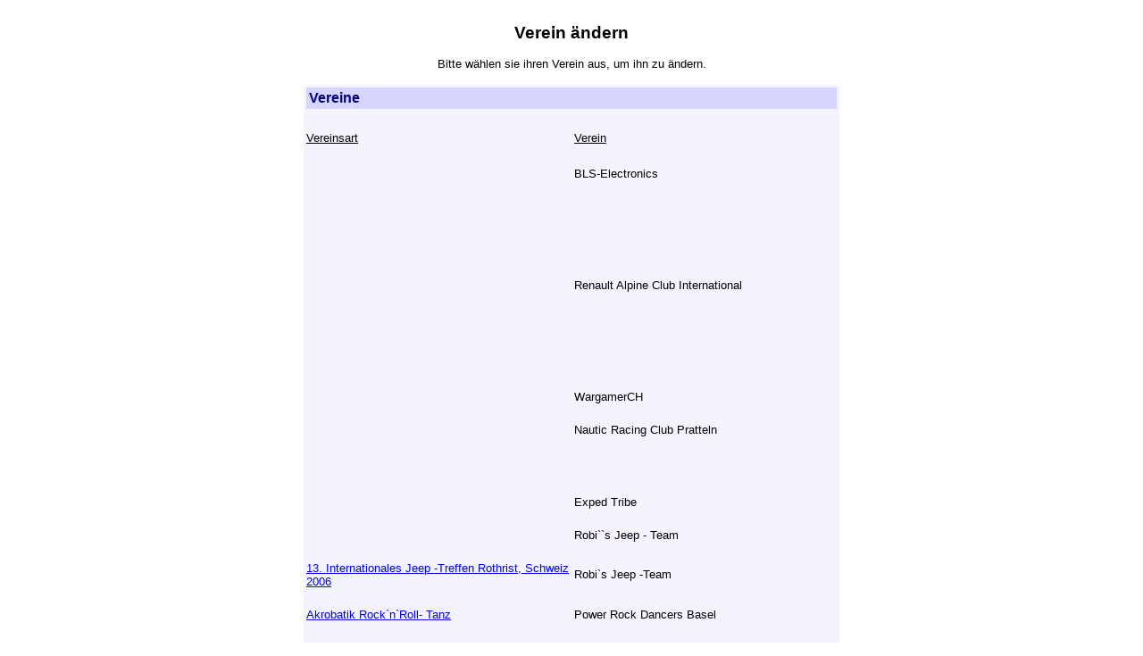

--- FILE ---
content_type: text/html
request_url: http://www.hobby.ch/pages/ver_aendern.asp?action=Anzeigen
body_size: 145731
content:

<html>


<head>
<meta name="robots" content="index,follow">
<meta NAME="description" CONTENT="www.hobby.ch � Der schweizer Hobby- & Freizeittreff mit vielen Links, Veranstaltungen, Foren, Berichten, Tips&Tricks mit Hobbymarkt und Hobbyshop.">
<meta NAME="Content-Language" CONTENT="de">
<meta NAME="copyright" CONTENT="1998 - 2006, www.hobby.ch, Switzerland">
<meta HTTP-EQUIV="expires" CONTENT="0">
<link REV="made" href="mailto:info@hobby.ch">
<title>www.hobby.ch � Der schweizer Hobby- & Freizeittreff mit vielen Links, Veranstaltungen, Foren, Berichten, Tips&Tricks mit Hobbymarkt und Hobbyshop.
</title>

<script LANGUAGE="JavaScript">
<!--
function Pruef1(theform)
{  // �berpr�ft das Formular der Vereine
if (theform.Vereinsart.value == "" || theform.Vereinsart.value.length > 255) {
	alert("Formularfeld: Vereinsart\n\nZeichenkette ist NULL oder zu lang!!!");
	theform.Vereinsart.focus();
	return false;
}

str_bericht = theform.Vereinsart.value;
if (str_bericht.indexOf("'")!=-1)
{
	alert("Der Bericht darf kein (') enthalten!!");
	theform.Vereinsart.focus();
	return false;
}

if (theform.Grafiktop.value == "" || theform.Grafiktop.value.length > 255) {
	alert("Formularfeld: TOP-Grafik\n\nZeichenkette ist NULL oder zu lang!!!");
	theform.Grafiktop.focus();
	return false;
}

str_bericht = theform.Grafiktop.value;
if (str_bericht.indexOf("'")!=-1)
{
	alert("Der Bericht darf kein (') enthalten!!");
	theform.Grafiktop.focus();
	return false;
}

if (theform.Grafik1.value == "" || theform.Grafik1.value.length > 255) {
	alert("Formularfeld: Grafik 1\n\nZeichenkette ist NULL oder zu lang!!!");
	theform.Autor.focus();
	return false;
}

str_bericht = theform.Grafik1.value;
if (str_bericht.indexOf("'")!=-1)
{
	alert("Der Bericht darf kein (') enthalten!!");
	theform.Grafik1.focus();
	return false;
}


if (theform.Grafik2.value == "" || theform.Grafik2.value.length > 255) {
	alert("Formularfeld: Grafik 2\n\nZeichenkette ist NULL oder zu lang!!!");
	theform.Autor.focus();
	return false;
}

str_bericht = theform.Grafik2.value;
if (str_bericht.indexOf("'")!=-1)
{
	alert("Der Bericht darf kein (') enthalten!!");
	theform.Grafik2.focus();
	return false;
}

if (theform.Grafik3.value == "" || theform.Grafik3.value.length > 255) {
	alert("Formularfeld: Grafik 3\n\nZeichenkette ist NULL oder zu lang!!!");
	theform.Autor.focus();
	return false;
}

str_bericht = theform.Grafik3.value;
if (str_bericht.indexOf("'")!=-1)
{
	alert("Der Bericht darf kein (') enthalten!!");
	theform.Grafik3.focus();
	return false;
}

if (theform.Grafik4.value == "" || theform.Grafik4.value.length > 255) {
	alert("Formularfeld: Grafik4\n\nZeichenkette ist NULL oder zu lang!!!");
	theform.Grafik4.focus();
	return false;
}

str_bericht = theform.Grafik4.value;
if (str_bericht.indexOf("'")!=-1)
{
	alert("Der Bericht darf kein (') enthalten!!");
	theform.Grafik4.focus();
	return false;
}

if (theform.Verein.value == "" || theform.Verein.value.length > 255) {
	alert("Formularfeld: Verein\n\nZeichenkette ist NULL oder zu lang!!!");
	theform.Verein.focus();
	return false;
}

str_bericht = theform.Verein.value;
if (str_bericht.indexOf("'")!=-1)
{
	alert("Der Bericht darf kein (') enthalten!!");
	theform.Verein.focus();
	return false;
}

if (theform.Beschreibung.value == "") {
	alert("Formularfeld: Beschreibung\n\nZeichenkette ist NULL");
	theform.Beschreibung.focus();
	return false;
}

str_bericht = theform.Beschreibung.value;
if (str_bericht.indexOf("'")!=-1)
{
	alert("Der Bericht darf kein (') enthalten!!");
	theform.Beschreibung.focus();
	return false;
}

if (theform.Kontaktadresse.value == "") {
	alert("Formularfeld: Kontaktadresse\n\nZeichenkette ist NULL!!!");
	theform.Kontaktadresse.focus();
	return false;
}

str_bericht = theform.Kontaktadresse.value;
if (str_bericht.indexOf("'")!=-1)
{
	alert("Der Bericht darf kein (') enthalten!!");
	theform.Kontaktadresse.focus();
	return false;
}

if (theform.Homepage.value == "" || theform.Homepage.value.lenght > 255) {
	alert("Formularfeld: Homepage\n\nZeichenkette ist NULL oder zu lang!!!");
	theform.Homepage.focus();
	return false;
}

str_bericht = theform.Homepage.value;
if (str_bericht.indexOf("'")!=-1)
{
	alert("Der Bericht darf kein (') enthalten!!");
	theform.Homepage.focus();
	return false;
}

if (theform.Email.value == "" || theform.Email.value.length > 255) {
	alert("Formularfeld: Email\n\nZeichenkette ist NULL oder zu lang!!!");
	theform.Verein.focus();
	return false;
}

str_bericht = theform.Email.value;
if (str_bericht.indexOf("'")!=-1)
{
	alert("Der Bericht darf kein (') enthalten!!");
	theform.Email.focus();
	return false;
}

}
//-->
    </script>
</head>

<body bgcolor="#FFFFFF">


<p align="center"><strong><font face="Arial"><br>
<big>Verein �ndern</big></font></strong></p>

<p align="center"><small><font face="Arial">Bitte w�hlen sie ihren Verein aus, um ihn zu
�ndern.</font></small></p>
<div align="center"><center>

<table border="0" width="600" cellspacing="0" cellpadding="3" bgcolor="#F4F4FF">
  <tr>
    <td width="592" colspan="2"><table border="0" width="100%" bgcolor="#AAAAFF"
    cellspacing="0" cellpadding="3">
      <tr>
        <td width="100%" bgcolor="#D5D5FF"><font color="#000080" face="Arial"><a name="Vereine"><strong>Vereine</strong></a></font></td>
      </tr>
    </table>
    </td>
  </tr>
  <tr>
    <td width="50%" align="left" height="19"><font face="Arial"><img
    src="../images/spacer/spacer10-10.gif" WIDTH="10" HEIGHT="10"></font></td>
    <td width="50%" align="left" height="19"><p align="left"><font face="Arial"><img
    src="../images/spacer/spacer10-10.gif" WIDTH="10" HEIGHT="10"></font></td>
  </tr>
  <tr>
    <td width="50%"><font face="Arial"><small><u>Vereinsart</u></small></font></td>
    <td width="50%" bgcolor="#F4F4FF"><p align="left"><font face="Arial"><small><u>Verein</u></small></font></td>
  </tr>
  <tr>
    <td width="50%" align="left" height="19"><font face="Arial"><img
    src="../images/spacer/spacer10-10.gif" WIDTH="10" HEIGHT="10"></font></td>
    <td width="50%" align="left" height="19"><p align="left"><font face="Arial"><img
    src="../images/spacer/spacer10-10.gif" WIDTH="10" HEIGHT="10"></font></td>
  </tr>

  <tr>
    <td width="50%" align="left"><font face="Arial"><small><a
    href="ver_aendern.asp?id=1496737638&amp;Action=Verein+%E4ndern%2Fl%F6schen"></a></small></font></td>
    <td width="50%" align="left" bgcolor="#F4F4FF"><font face="Arial"><small>BLS-Electronics</small></font></td>
  </tr>
  <tr>
    <td width="50%" align="left"><font face="Arial"><small><img
    src="../images/spacer/spacer10-10.gif" WIDTH="10" HEIGHT="10"></small></font></td>
    <td width="50%" align="left" bgcolor="#F4F4FF"><font face="Arial"><small><img
    src="../images/spacer/spacer10-10.gif" WIDTH="10" HEIGHT="10"></small></font></td>
  </tr>

  <tr>
    <td width="50%" align="left"><font face="Arial"><small><a
    href="ver_aendern.asp?id=-1309544122&amp;Action=Verein+%E4ndern%2Fl%F6schen"></a></small></font></td>
    <td width="50%" align="left" bgcolor="#F4F4FF"><font face="Arial"><small></small></font></td>
  </tr>
  <tr>
    <td width="50%" align="left"><font face="Arial"><small><img
    src="../images/spacer/spacer10-10.gif" WIDTH="10" HEIGHT="10"></small></font></td>
    <td width="50%" align="left" bgcolor="#F4F4FF"><font face="Arial"><small><img
    src="../images/spacer/spacer10-10.gif" WIDTH="10" HEIGHT="10"></small></font></td>
  </tr>

  <tr>
    <td width="50%" align="left"><font face="Arial"><small><a
    href="ver_aendern.asp?id=2029296799&amp;Action=Verein+%E4ndern%2Fl%F6schen"></a></small></font></td>
    <td width="50%" align="left" bgcolor="#F4F4FF"><font face="Arial"><small></small></font></td>
  </tr>
  <tr>
    <td width="50%" align="left"><font face="Arial"><small><img
    src="../images/spacer/spacer10-10.gif" WIDTH="10" HEIGHT="10"></small></font></td>
    <td width="50%" align="left" bgcolor="#F4F4FF"><font face="Arial"><small><img
    src="../images/spacer/spacer10-10.gif" WIDTH="10" HEIGHT="10"></small></font></td>
  </tr>

  <tr>
    <td width="50%" align="left"><font face="Arial"><small><a
    href="ver_aendern.asp?id=-1105264132&amp;Action=Verein+%E4ndern%2Fl%F6schen"></a></small></font></td>
    <td width="50%" align="left" bgcolor="#F4F4FF"><font face="Arial"><small></small></font></td>
  </tr>
  <tr>
    <td width="50%" align="left"><font face="Arial"><small><img
    src="../images/spacer/spacer10-10.gif" WIDTH="10" HEIGHT="10"></small></font></td>
    <td width="50%" align="left" bgcolor="#F4F4FF"><font face="Arial"><small><img
    src="../images/spacer/spacer10-10.gif" WIDTH="10" HEIGHT="10"></small></font></td>
  </tr>

  <tr>
    <td width="50%" align="left"><font face="Arial"><small><a
    href="ver_aendern.asp?id=1159397108&amp;Action=Verein+%E4ndern%2Fl%F6schen"></a></small></font></td>
    <td width="50%" align="left" bgcolor="#F4F4FF"><font face="Arial"><small></small></font></td>
  </tr>
  <tr>
    <td width="50%" align="left"><font face="Arial"><small><img
    src="../images/spacer/spacer10-10.gif" WIDTH="10" HEIGHT="10"></small></font></td>
    <td width="50%" align="left" bgcolor="#F4F4FF"><font face="Arial"><small><img
    src="../images/spacer/spacer10-10.gif" WIDTH="10" HEIGHT="10"></small></font></td>
  </tr>

  <tr>
    <td width="50%" align="left"><font face="Arial"><small><a
    href="ver_aendern.asp?id=-1522062379&amp;Action=Verein+%E4ndern%2Fl%F6schen"> </a></small></font></td>
    <td width="50%" align="left" bgcolor="#F4F4FF"><font face="Arial"><small>Renault Alpine Club International </small></font></td>
  </tr>
  <tr>
    <td width="50%" align="left"><font face="Arial"><small><img
    src="../images/spacer/spacer10-10.gif" WIDTH="10" HEIGHT="10"></small></font></td>
    <td width="50%" align="left" bgcolor="#F4F4FF"><font face="Arial"><small><img
    src="../images/spacer/spacer10-10.gif" WIDTH="10" HEIGHT="10"></small></font></td>
  </tr>

  <tr>
    <td width="50%" align="left"><font face="Arial"><small><a
    href="ver_aendern.asp?id=1136279044&amp;Action=Verein+%E4ndern%2Fl%F6schen"></a></small></font></td>
    <td width="50%" align="left" bgcolor="#F4F4FF"><font face="Arial"><small></small></font></td>
  </tr>
  <tr>
    <td width="50%" align="left"><font face="Arial"><small><img
    src="../images/spacer/spacer10-10.gif" WIDTH="10" HEIGHT="10"></small></font></td>
    <td width="50%" align="left" bgcolor="#F4F4FF"><font face="Arial"><small><img
    src="../images/spacer/spacer10-10.gif" WIDTH="10" HEIGHT="10"></small></font></td>
  </tr>

  <tr>
    <td width="50%" align="left"><font face="Arial"><small><a
    href="ver_aendern.asp?id=-1504420333&amp;Action=Verein+%E4ndern%2Fl%F6schen"> </a></small></font></td>
    <td width="50%" align="left" bgcolor="#F4F4FF"><font face="Arial"><small> </small></font></td>
  </tr>
  <tr>
    <td width="50%" align="left"><font face="Arial"><small><img
    src="../images/spacer/spacer10-10.gif" WIDTH="10" HEIGHT="10"></small></font></td>
    <td width="50%" align="left" bgcolor="#F4F4FF"><font face="Arial"><small><img
    src="../images/spacer/spacer10-10.gif" WIDTH="10" HEIGHT="10"></small></font></td>
  </tr>

  <tr>
    <td width="50%" align="left"><font face="Arial"><small><a
    href="ver_aendern.asp?id=936207229&amp;Action=Verein+%E4ndern%2Fl%F6schen"> </a></small></font></td>
    <td width="50%" align="left" bgcolor="#F4F4FF"><font face="Arial"><small> </small></font></td>
  </tr>
  <tr>
    <td width="50%" align="left"><font face="Arial"><small><img
    src="../images/spacer/spacer10-10.gif" WIDTH="10" HEIGHT="10"></small></font></td>
    <td width="50%" align="left" bgcolor="#F4F4FF"><font face="Arial"><small><img
    src="../images/spacer/spacer10-10.gif" WIDTH="10" HEIGHT="10"></small></font></td>
  </tr>

  <tr>
    <td width="50%" align="left"><font face="Arial"><small><a
    href="ver_aendern.asp?id=1094382280&amp;Action=Verein+%E4ndern%2Fl%F6schen"></a></small></font></td>
    <td width="50%" align="left" bgcolor="#F4F4FF"><font face="Arial"><small></small></font></td>
  </tr>
  <tr>
    <td width="50%" align="left"><font face="Arial"><small><img
    src="../images/spacer/spacer10-10.gif" WIDTH="10" HEIGHT="10"></small></font></td>
    <td width="50%" align="left" bgcolor="#F4F4FF"><font face="Arial"><small><img
    src="../images/spacer/spacer10-10.gif" WIDTH="10" HEIGHT="10"></small></font></td>
  </tr>

  <tr>
    <td width="50%" align="left"><font face="Arial"><small><a
    href="ver_aendern.asp?id=1002840969&amp;Action=Verein+%E4ndern%2Fl%F6schen"></a></small></font></td>
    <td width="50%" align="left" bgcolor="#F4F4FF"><font face="Arial"><small>WargamerCH</small></font></td>
  </tr>
  <tr>
    <td width="50%" align="left"><font face="Arial"><small><img
    src="../images/spacer/spacer10-10.gif" WIDTH="10" HEIGHT="10"></small></font></td>
    <td width="50%" align="left" bgcolor="#F4F4FF"><font face="Arial"><small><img
    src="../images/spacer/spacer10-10.gif" WIDTH="10" HEIGHT="10"></small></font></td>
  </tr>

  <tr>
    <td width="50%" align="left"><font face="Arial"><small><a
    href="ver_aendern.asp?id=985255113&amp;Action=Verein+%E4ndern%2Fl%F6schen"></a></small></font></td>
    <td width="50%" align="left" bgcolor="#F4F4FF"><font face="Arial"><small>Nautic Racing Club Pratteln</small></font></td>
  </tr>
  <tr>
    <td width="50%" align="left"><font face="Arial"><small><img
    src="../images/spacer/spacer10-10.gif" WIDTH="10" HEIGHT="10"></small></font></td>
    <td width="50%" align="left" bgcolor="#F4F4FF"><font face="Arial"><small><img
    src="../images/spacer/spacer10-10.gif" WIDTH="10" HEIGHT="10"></small></font></td>
  </tr>

  <tr>
    <td width="50%" align="left"><font face="Arial"><small><a
    href="ver_aendern.asp?id=994193032&amp;Action=Verein+%E4ndern%2Fl%F6schen"></a></small></font></td>
    <td width="50%" align="left" bgcolor="#F4F4FF"><font face="Arial"><small></small></font></td>
  </tr>
  <tr>
    <td width="50%" align="left"><font face="Arial"><small><img
    src="../images/spacer/spacer10-10.gif" WIDTH="10" HEIGHT="10"></small></font></td>
    <td width="50%" align="left" bgcolor="#F4F4FF"><font face="Arial"><small><img
    src="../images/spacer/spacer10-10.gif" WIDTH="10" HEIGHT="10"></small></font></td>
  </tr>

  <tr>
    <td width="50%" align="left"><font face="Arial"><small><a
    href="ver_aendern.asp?id=1013897136&amp;Action=Verein+%E4ndern%2Fl%F6schen"></a></small></font></td>
    <td width="50%" align="left" bgcolor="#F4F4FF"><font face="Arial"><small></small></font></td>
  </tr>
  <tr>
    <td width="50%" align="left"><font face="Arial"><small><img
    src="../images/spacer/spacer10-10.gif" WIDTH="10" HEIGHT="10"></small></font></td>
    <td width="50%" align="left" bgcolor="#F4F4FF"><font face="Arial"><small><img
    src="../images/spacer/spacer10-10.gif" WIDTH="10" HEIGHT="10"></small></font></td>
  </tr>

  <tr>
    <td width="50%" align="left"><font face="Arial"><small><a
    href="ver_aendern.asp?id=1664439933&amp;Action=Verein+%E4ndern%2Fl%F6schen"></a></small></font></td>
    <td width="50%" align="left" bgcolor="#F4F4FF"><font face="Arial"><small>Exped Tribe</small></font></td>
  </tr>
  <tr>
    <td width="50%" align="left"><font face="Arial"><small><img
    src="../images/spacer/spacer10-10.gif" WIDTH="10" HEIGHT="10"></small></font></td>
    <td width="50%" align="left" bgcolor="#F4F4FF"><font face="Arial"><small><img
    src="../images/spacer/spacer10-10.gif" WIDTH="10" HEIGHT="10"></small></font></td>
  </tr>

  <tr>
    <td width="50%" align="left"><font face="Arial"><small><a
    href="ver_aendern.asp?id=-178852866&amp;Action=Verein+%E4ndern%2Fl%F6schen"></a></small></font></td>
    <td width="50%" align="left" bgcolor="#F4F4FF"><font face="Arial"><small>Robi``s Jeep - Team</small></font></td>
  </tr>
  <tr>
    <td width="50%" align="left"><font face="Arial"><small><img
    src="../images/spacer/spacer10-10.gif" WIDTH="10" HEIGHT="10"></small></font></td>
    <td width="50%" align="left" bgcolor="#F4F4FF"><font face="Arial"><small><img
    src="../images/spacer/spacer10-10.gif" WIDTH="10" HEIGHT="10"></small></font></td>
  </tr>

  <tr>
    <td width="50%" align="left"><font face="Arial"><small><a
    href="ver_aendern.asp?id=1151243836&amp;Action=Verein+%E4ndern%2Fl%F6schen">13. Internationales Jeep -Treffen Rothrist, Schweiz 2006 </a></small></font></td>
    <td width="50%" align="left" bgcolor="#F4F4FF"><font face="Arial"><small>Robi`s Jeep -Team </small></font></td>
  </tr>
  <tr>
    <td width="50%" align="left"><font face="Arial"><small><img
    src="../images/spacer/spacer10-10.gif" WIDTH="10" HEIGHT="10"></small></font></td>
    <td width="50%" align="left" bgcolor="#F4F4FF"><font face="Arial"><small><img
    src="../images/spacer/spacer10-10.gif" WIDTH="10" HEIGHT="10"></small></font></td>
  </tr>

  <tr>
    <td width="50%" align="left"><font face="Arial"><small><a
    href="ver_aendern.asp?id=1915992230&amp;Action=Verein+%E4ndern%2Fl%F6schen">Akrobatik Rock`n`Roll- Tanz</a></small></font></td>
    <td width="50%" align="left" bgcolor="#F4F4FF"><font face="Arial"><small>Power Rock Dancers Basel</small></font></td>
  </tr>
  <tr>
    <td width="50%" align="left"><font face="Arial"><small><img
    src="../images/spacer/spacer10-10.gif" WIDTH="10" HEIGHT="10"></small></font></td>
    <td width="50%" align="left" bgcolor="#F4F4FF"><font face="Arial"><small><img
    src="../images/spacer/spacer10-10.gif" WIDTH="10" HEIGHT="10"></small></font></td>
  </tr>

  <tr>
    <td width="50%" align="left"><font face="Arial"><small><a
    href="ver_aendern.asp?id=1078231118&amp;Action=Verein+%E4ndern%2Fl%F6schen">alphorn</a></small></font></td>
    <td width="50%" align="left" bgcolor="#F4F4FF"><font face="Arial"><small></small></font></td>
  </tr>
  <tr>
    <td width="50%" align="left"><font face="Arial"><small><img
    src="../images/spacer/spacer10-10.gif" WIDTH="10" HEIGHT="10"></small></font></td>
    <td width="50%" align="left" bgcolor="#F4F4FF"><font face="Arial"><small><img
    src="../images/spacer/spacer10-10.gif" WIDTH="10" HEIGHT="10"></small></font></td>
  </tr>

  <tr>
    <td width="50%" align="left"><font face="Arial"><small><a
    href="ver_aendern.asp?id=1038832980&amp;Action=Verein+%E4ndern%2Fl%F6schen">Alphorngruppe</a></small></font></td>
    <td width="50%" align="left" bgcolor="#F4F4FF"><font face="Arial"><small>Alphorngruppe Bonaduz</small></font></td>
  </tr>
  <tr>
    <td width="50%" align="left"><font face="Arial"><small><img
    src="../images/spacer/spacer10-10.gif" WIDTH="10" HEIGHT="10"></small></font></td>
    <td width="50%" align="left" bgcolor="#F4F4FF"><font face="Arial"><small><img
    src="../images/spacer/spacer10-10.gif" WIDTH="10" HEIGHT="10"></small></font></td>
  </tr>

  <tr>
    <td width="50%" align="left"><font face="Arial"><small><a
    href="ver_aendern.asp?id=943625205&amp;Action=Verein+%E4ndern%2Fl%F6schen">Alphorngruppe </a></small></font></td>
    <td width="50%" align="left" bgcolor="#F4F4FF"><font face="Arial"><small>Alphorngruppe Bickguet </small></font></td>
  </tr>
  <tr>
    <td width="50%" align="left"><font face="Arial"><small><img
    src="../images/spacer/spacer10-10.gif" WIDTH="10" HEIGHT="10"></small></font></td>
    <td width="50%" align="left" bgcolor="#F4F4FF"><font face="Arial"><small><img
    src="../images/spacer/spacer10-10.gif" WIDTH="10" HEIGHT="10"></small></font></td>
  </tr>

  <tr>
    <td width="50%" align="left"><font face="Arial"><small><a
    href="ver_aendern.asp?id=962907307&amp;Action=Verein+%E4ndern%2Fl%F6schen">Alphorn-Quartett</a></small></font></td>
    <td width="50%" align="left" bgcolor="#F4F4FF"><font face="Arial"><small>Alphorn-Echo vom Wildberg</small></font></td>
  </tr>
  <tr>
    <td width="50%" align="left"><font face="Arial"><small><img
    src="../images/spacer/spacer10-10.gif" WIDTH="10" HEIGHT="10"></small></font></td>
    <td width="50%" align="left" bgcolor="#F4F4FF"><font face="Arial"><small><img
    src="../images/spacer/spacer10-10.gif" WIDTH="10" HEIGHT="10"></small></font></td>
  </tr>

  <tr>
    <td width="50%" align="left"><font face="Arial"><small><a
    href="ver_aendern.asp?id=1064601031&amp;Action=Verein+%E4ndern%2Fl%F6schen">Amateurfunkverein Schweiz</a></small></font></td>
    <td width="50%" align="left" bgcolor="#F4F4FF"><font face="Arial"><small>USKA Union Schweizerischer Kurzwellen-Amateure</small></font></td>
  </tr>
  <tr>
    <td width="50%" align="left"><font face="Arial"><small><img
    src="../images/spacer/spacer10-10.gif" WIDTH="10" HEIGHT="10"></small></font></td>
    <td width="50%" align="left" bgcolor="#F4F4FF"><font face="Arial"><small><img
    src="../images/spacer/spacer10-10.gif" WIDTH="10" HEIGHT="10"></small></font></td>
  </tr>

  <tr>
    <td width="50%" align="left"><font face="Arial"><small><a
    href="ver_aendern.asp?id=1069071851&amp;Action=Verein+%E4ndern%2Fl%F6schen">Appenzeller Reitverein f�r Sport- und Freizeitreiter</a></small></font></td>
    <td width="50%" align="left" bgcolor="#F4F4FF"><font face="Arial"><small>Reitverein Gais</small></font></td>
  </tr>
  <tr>
    <td width="50%" align="left"><font face="Arial"><small><img
    src="../images/spacer/spacer10-10.gif" WIDTH="10" HEIGHT="10"></small></font></td>
    <td width="50%" align="left" bgcolor="#F4F4FF"><font face="Arial"><small><img
    src="../images/spacer/spacer10-10.gif" WIDTH="10" HEIGHT="10"></small></font></td>
  </tr>

  <tr>
    <td width="50%" align="left"><font face="Arial"><small><a
    href="ver_aendern.asp?id=-1170613876&amp;Action=Verein+%E4ndern%2Fl%F6schen">Aquaristik / Terraristik</a></small></font></td>
    <td width="50%" align="left" bgcolor="#F4F4FF"><font face="Arial"><small>Auqarien & Terrarienverein Schaffhausen</small></font></td>
  </tr>
  <tr>
    <td width="50%" align="left"><font face="Arial"><small><img
    src="../images/spacer/spacer10-10.gif" WIDTH="10" HEIGHT="10"></small></font></td>
    <td width="50%" align="left" bgcolor="#F4F4FF"><font face="Arial"><small><img
    src="../images/spacer/spacer10-10.gif" WIDTH="10" HEIGHT="10"></small></font></td>
  </tr>

  <tr>
    <td width="50%" align="left"><font face="Arial"><small><a
    href="ver_aendern.asp?id=1091603038&amp;Action=Verein+%E4ndern%2Fl%F6schen">Aquarium-Terrarium</a></small></font></td>
    <td width="50%" align="left" bgcolor="#F4F4FF"><font face="Arial"><small>Aqua-Terra-Thun</small></font></td>
  </tr>
  <tr>
    <td width="50%" align="left"><font face="Arial"><small><img
    src="../images/spacer/spacer10-10.gif" WIDTH="10" HEIGHT="10"></small></font></td>
    <td width="50%" align="left" bgcolor="#F4F4FF"><font face="Arial"><small><img
    src="../images/spacer/spacer10-10.gif" WIDTH="10" HEIGHT="10"></small></font></td>
  </tr>

  <tr>
    <td width="50%" align="left"><font face="Arial"><small><a
    href="ver_aendern.asp?id=-1795298855&amp;Action=Verein+%E4ndern%2Fl%F6schen">Astronomie</a></small></font></td>
    <td width="50%" align="left" bgcolor="#F4F4FF"><font face="Arial"><small>Sternfreunde Oberaargau</small></font></td>
  </tr>
  <tr>
    <td width="50%" align="left"><font face="Arial"><small><img
    src="../images/spacer/spacer10-10.gif" WIDTH="10" HEIGHT="10"></small></font></td>
    <td width="50%" align="left" bgcolor="#F4F4FF"><font face="Arial"><small><img
    src="../images/spacer/spacer10-10.gif" WIDTH="10" HEIGHT="10"></small></font></td>
  </tr>

  <tr>
    <td width="50%" align="left"><font face="Arial"><small><a
    href="ver_aendern.asp?id=2019232114&amp;Action=Verein+%E4ndern%2Fl%F6schen">Ballonsport</a></small></font></td>
    <td width="50%" align="left" bgcolor="#F4F4FF"><font face="Arial"><small>Ballon-Club Kinzig e.V., Langenselbold</small></font></td>
  </tr>
  <tr>
    <td width="50%" align="left"><font face="Arial"><small><img
    src="../images/spacer/spacer10-10.gif" WIDTH="10" HEIGHT="10"></small></font></td>
    <td width="50%" align="left" bgcolor="#F4F4FF"><font face="Arial"><small><img
    src="../images/spacer/spacer10-10.gif" WIDTH="10" HEIGHT="10"></small></font></td>
  </tr>

  <tr>
    <td width="50%" align="left"><font face="Arial"><small><a
    href="ver_aendern.asp?id=1070827770&amp;Action=Verein+%E4ndern%2Fl%F6schen">Blasmusik</a></small></font></td>
    <td width="50%" align="left" bgcolor="#F4F4FF"><font face="Arial"><small>Musikverein Herbetswil</small></font></td>
  </tr>
  <tr>
    <td width="50%" align="left"><font face="Arial"><small><img
    src="../images/spacer/spacer10-10.gif" WIDTH="10" HEIGHT="10"></small></font></td>
    <td width="50%" align="left" bgcolor="#F4F4FF"><font face="Arial"><small><img
    src="../images/spacer/spacer10-10.gif" WIDTH="10" HEIGHT="10"></small></font></td>
  </tr>

  <tr>
    <td width="50%" align="left"><font face="Arial"><small><a
    href="ver_aendern.asp?id=1141627765&amp;Action=Verein+%E4ndern%2Fl%F6schen">Bogensport</a></small></font></td>
    <td width="50%" align="left" bgcolor="#F4F4FF"><font face="Arial"><small>RedFoxZug</small></font></td>
  </tr>
  <tr>
    <td width="50%" align="left"><font face="Arial"><small><img
    src="../images/spacer/spacer10-10.gif" WIDTH="10" HEIGHT="10"></small></font></td>
    <td width="50%" align="left" bgcolor="#F4F4FF"><font face="Arial"><small><img
    src="../images/spacer/spacer10-10.gif" WIDTH="10" HEIGHT="10"></small></font></td>
  </tr>

  <tr>
    <td width="50%" align="left"><font face="Arial"><small><a
    href="ver_aendern.asp?id=921600724&amp;Action=Verein+%E4ndern%2Fl%F6schen">Buddelschiffe, Flaschenschiffe, ships in bottles </a></small></font></td>
    <td width="50%" align="left" bgcolor="#F4F4FF"><font face="Arial"><small>MBCT </small></font></td>
  </tr>
  <tr>
    <td width="50%" align="left"><font face="Arial"><small><img
    src="../images/spacer/spacer10-10.gif" WIDTH="10" HEIGHT="10"></small></font></td>
    <td width="50%" align="left" bgcolor="#F4F4FF"><font face="Arial"><small><img
    src="../images/spacer/spacer10-10.gif" WIDTH="10" HEIGHT="10"></small></font></td>
  </tr>

  <tr>
    <td width="50%" align="left"><font face="Arial"><small><a
    href="ver_aendern.asp?id=1071955142&amp;Action=Verein+%E4ndern%2Fl%F6schen">Cabrio-Club</a></small></font></td>
    <td width="50%" align="left" bgcolor="#F4F4FF"><font face="Arial"><small>Mazda MX 5 Club Mittelland</small></font></td>
  </tr>
  <tr>
    <td width="50%" align="left"><font face="Arial"><small><img
    src="../images/spacer/spacer10-10.gif" WIDTH="10" HEIGHT="10"></small></font></td>
    <td width="50%" align="left" bgcolor="#F4F4FF"><font face="Arial"><small><img
    src="../images/spacer/spacer10-10.gif" WIDTH="10" HEIGHT="10"></small></font></td>
  </tr>

  <tr>
    <td width="50%" align="left"><font face="Arial"><small><a
    href="ver_aendern.asp?id=1015325478&amp;Action=Verein+%E4ndern%2Fl%F6schen">Camping Club </a></small></font></td>
    <td width="50%" align="left" bgcolor="#F4F4FF"><font face="Arial"><small>Country Camping Club Switzerland</small></font></td>
  </tr>
  <tr>
    <td width="50%" align="left"><font face="Arial"><small><img
    src="../images/spacer/spacer10-10.gif" WIDTH="10" HEIGHT="10"></small></font></td>
    <td width="50%" align="left" bgcolor="#F4F4FF"><font face="Arial"><small><img
    src="../images/spacer/spacer10-10.gif" WIDTH="10" HEIGHT="10"></small></font></td>
  </tr>

  <tr>
    <td width="50%" align="left"><font face="Arial"><small><a
    href="ver_aendern.asp?id=995996339&amp;Action=Verein+%E4ndern%2Fl%F6schen">Club (easy going, not an institution!)</a></small></font></td>
    <td width="50%" align="left" bgcolor="#F4F4FF"><font face="Arial"><small>Slot Racing Car Treff Teufenthal</small></font></td>
  </tr>
  <tr>
    <td width="50%" align="left"><font face="Arial"><small><img
    src="../images/spacer/spacer10-10.gif" WIDTH="10" HEIGHT="10"></small></font></td>
    <td width="50%" align="left" bgcolor="#F4F4FF"><font face="Arial"><small><img
    src="../images/spacer/spacer10-10.gif" WIDTH="10" HEIGHT="10"></small></font></td>
  </tr>

  <tr>
    <td width="50%" align="left"><font face="Arial"><small><a
    href="ver_aendern.asp?id=984673962&amp;Action=Verein+%E4ndern%2Fl%F6schen">club valaisan des amateurs de figurines et maquettes plastiques</a></small></font></td>
    <td width="50%" align="left" bgcolor="#F4F4FF"><font face="Arial"><small>HISTORIA</small></font></td>
  </tr>
  <tr>
    <td width="50%" align="left"><font face="Arial"><small><img
    src="../images/spacer/spacer10-10.gif" WIDTH="10" HEIGHT="10"></small></font></td>
    <td width="50%" align="left" bgcolor="#F4F4FF"><font face="Arial"><small><img
    src="../images/spacer/spacer10-10.gif" WIDTH="10" HEIGHT="10"></small></font></td>
  </tr>

  <tr>
    <td width="50%" align="left"><font face="Arial"><small><a
    href="ver_aendern.asp?id=1113230770&amp;Action=Verein+%E4ndern%2Fl%F6schen">Computerclub</a></small></font></td>
    <td width="50%" align="left" bgcolor="#F4F4FF"><font face="Arial"><small>QCM Mauren </small></font></td>
  </tr>
  <tr>
    <td width="50%" align="left"><font face="Arial"><small><img
    src="../images/spacer/spacer10-10.gif" WIDTH="10" HEIGHT="10"></small></font></td>
    <td width="50%" align="left" bgcolor="#F4F4FF"><font face="Arial"><small><img
    src="../images/spacer/spacer10-10.gif" WIDTH="10" HEIGHT="10"></small></font></td>
  </tr>

  <tr>
    <td width="50%" align="left"><font face="Arial"><small><a
    href="ver_aendern.asp?id=-564409185&amp;Action=Verein+%E4ndern%2Fl%F6schen">Diamond Painting Schweiz</a></small></font></td>
    <td width="50%" align="left" bgcolor="#F4F4FF"><font face="Arial"><small>Diamond Painting Schweiz</small></font></td>
  </tr>
  <tr>
    <td width="50%" align="left"><font face="Arial"><small><img
    src="../images/spacer/spacer10-10.gif" WIDTH="10" HEIGHT="10"></small></font></td>
    <td width="50%" align="left" bgcolor="#F4F4FF"><font face="Arial"><small><img
    src="../images/spacer/spacer10-10.gif" WIDTH="10" HEIGHT="10"></small></font></td>
  </tr>

  <tr>
    <td width="50%" align="left"><font face="Arial"><small><a
    href="ver_aendern.asp?id=-467904190&amp;Action=Verein+%E4ndern%2Fl%F6schen">Diamond Painting Schweiz</a></small></font></td>
    <td width="50%" align="left" bgcolor="#F4F4FF"><font face="Arial"><small></small></font></td>
  </tr>
  <tr>
    <td width="50%" align="left"><font face="Arial"><small><img
    src="../images/spacer/spacer10-10.gif" WIDTH="10" HEIGHT="10"></small></font></td>
    <td width="50%" align="left" bgcolor="#F4F4FF"><font face="Arial"><small><img
    src="../images/spacer/spacer10-10.gif" WIDTH="10" HEIGHT="10"></small></font></td>
  </tr>

  <tr>
    <td width="50%" align="left"><font face="Arial"><small><a
    href="ver_aendern.asp?id=397212827&amp;Action=Verein+%E4ndern%2Fl%F6schen">Diamond Painting Schweiz</a></small></font></td>
    <td width="50%" align="left" bgcolor="#F4F4FF"><font face="Arial"><small>Diamond Painting</small></font></td>
  </tr>
  <tr>
    <td width="50%" align="left"><font face="Arial"><small><img
    src="../images/spacer/spacer10-10.gif" WIDTH="10" HEIGHT="10"></small></font></td>
    <td width="50%" align="left" bgcolor="#F4F4FF"><font face="Arial"><small><img
    src="../images/spacer/spacer10-10.gif" WIDTH="10" HEIGHT="10"></small></font></td>
  </tr>

  <tr>
    <td width="50%" align="left"><font face="Arial"><small><a
    href="ver_aendern.asp?id=-1883400129&amp;Action=Verein+%E4ndern%2Fl%F6schen">Drachenfliegen</a></small></font></td>
    <td width="50%" align="left" bgcolor="#F4F4FF"><font face="Arial"><small>Drachenclub Regio Basel (DRB)</small></font></td>
  </tr>
  <tr>
    <td width="50%" align="left"><font face="Arial"><small><img
    src="../images/spacer/spacer10-10.gif" WIDTH="10" HEIGHT="10"></small></font></td>
    <td width="50%" align="left" bgcolor="#F4F4FF"><font face="Arial"><small><img
    src="../images/spacer/spacer10-10.gif" WIDTH="10" HEIGHT="10"></small></font></td>
  </tr>

  <tr>
    <td width="50%" align="left"><font face="Arial"><small><a
    href="ver_aendern.asp?id=907412024&amp;Action=Verein+%E4ndern%2Fl%F6schen">Eisenbahnhomepage</a></small></font></td>
    <td width="50%" align="left" bgcolor="#F4F4FF"><font face="Arial"><small>Kaiser Hugo</small></font></td>
  </tr>
  <tr>
    <td width="50%" align="left"><font face="Arial"><small><img
    src="../images/spacer/spacer10-10.gif" WIDTH="10" HEIGHT="10"></small></font></td>
    <td width="50%" align="left" bgcolor="#F4F4FF"><font face="Arial"><small><img
    src="../images/spacer/spacer10-10.gif" WIDTH="10" HEIGHT="10"></small></font></td>
  </tr>

  <tr>
    <td width="50%" align="left"><font face="Arial"><small><a
    href="ver_aendern.asp?id=649414598&amp;Action=Verein+%E4ndern%2Fl%F6schen">Eisenbahn-Modell-Club Hindelbank</a></small></font></td>
    <td width="50%" align="left" bgcolor="#F4F4FF"><font face="Arial"><small>Eisenbahn-Modell-Club Hindelbank</small></font></td>
  </tr>
  <tr>
    <td width="50%" align="left"><font face="Arial"><small><img
    src="../images/spacer/spacer10-10.gif" WIDTH="10" HEIGHT="10"></small></font></td>
    <td width="50%" align="left" bgcolor="#F4F4FF"><font face="Arial"><small><img
    src="../images/spacer/spacer10-10.gif" WIDTH="10" HEIGHT="10"></small></font></td>
  </tr>

  <tr>
    <td width="50%" align="left"><font face="Arial"><small><a
    href="ver_aendern.asp?id=930897193&amp;Action=Verein+%E4ndern%2Fl%F6schen">Eishockey</a></small></font></td>
    <td width="50%" align="left" bgcolor="#F4F4FF"><font face="Arial"><small>HC Lerchenfeld</small></font></td>
  </tr>
  <tr>
    <td width="50%" align="left"><font face="Arial"><small><img
    src="../images/spacer/spacer10-10.gif" WIDTH="10" HEIGHT="10"></small></font></td>
    <td width="50%" align="left" bgcolor="#F4F4FF"><font face="Arial"><small><img
    src="../images/spacer/spacer10-10.gif" WIDTH="10" HEIGHT="10"></small></font></td>
  </tr>

  <tr>
    <td width="50%" align="left"><font face="Arial"><small><a
    href="ver_aendern.asp?id=-211157439&amp;Action=Verein+%E4ndern%2Fl%F6schen">Eishockey</a></small></font></td>
    <td width="50%" align="left" bgcolor="#F4F4FF"><font face="Arial"><small>EHC Bern 96</small></font></td>
  </tr>
  <tr>
    <td width="50%" align="left"><font face="Arial"><small><img
    src="../images/spacer/spacer10-10.gif" WIDTH="10" HEIGHT="10"></small></font></td>
    <td width="50%" align="left" bgcolor="#F4F4FF"><font face="Arial"><small><img
    src="../images/spacer/spacer10-10.gif" WIDTH="10" HEIGHT="10"></small></font></td>
  </tr>

  <tr>
    <td width="50%" align="left"><font face="Arial"><small><a
    href="ver_aendern.asp?id=986993900&amp;Action=Verein+%E4ndern%2Fl%F6schen">Eishockey</a></small></font></td>
    <td width="50%" align="left" bgcolor="#F4F4FF"><font face="Arial"><small>EHC Bern 96</small></font></td>
  </tr>
  <tr>
    <td width="50%" align="left"><font face="Arial"><small><img
    src="../images/spacer/spacer10-10.gif" WIDTH="10" HEIGHT="10"></small></font></td>
    <td width="50%" align="left" bgcolor="#F4F4FF"><font face="Arial"><small><img
    src="../images/spacer/spacer10-10.gif" WIDTH="10" HEIGHT="10"></small></font></td>
  </tr>

  <tr>
    <td width="50%" align="left"><font face="Arial"><small><a
    href="ver_aendern.asp?id=1539210328&amp;Action=Verein+%E4ndern%2Fl%F6schen">Eishockey</a></small></font></td>
    <td width="50%" align="left" bgcolor="#F4F4FF"><font face="Arial"><small>HC SAT-1</small></font></td>
  </tr>
  <tr>
    <td width="50%" align="left"><font face="Arial"><small><img
    src="../images/spacer/spacer10-10.gif" WIDTH="10" HEIGHT="10"></small></font></td>
    <td width="50%" align="left" bgcolor="#F4F4FF"><font face="Arial"><small><img
    src="../images/spacer/spacer10-10.gif" WIDTH="10" HEIGHT="10"></small></font></td>
  </tr>

  <tr>
    <td width="50%" align="left"><font face="Arial"><small><a
    href="ver_aendern.asp?id=1265457499&amp;Action=Verein+%E4ndern%2Fl%F6schen">elektro Hubschrauber f�r anf�nger</a></small></font></td>
    <td width="50%" align="left" bgcolor="#F4F4FF"><font face="Arial"><small>Biel</small></font></td>
  </tr>
  <tr>
    <td width="50%" align="left"><font face="Arial"><small><img
    src="../images/spacer/spacer10-10.gif" WIDTH="10" HEIGHT="10"></small></font></td>
    <td width="50%" align="left" bgcolor="#F4F4FF"><font face="Arial"><small><img
    src="../images/spacer/spacer10-10.gif" WIDTH="10" HEIGHT="10"></small></font></td>
  </tr>

  <tr>
    <td width="50%" align="left"><font face="Arial"><small><a
    href="ver_aendern.asp?id=1178725825&amp;Action=Verein+%E4ndern%2Fl%F6schen">Elektronischer Sportverein</a></small></font></td>
    <td width="50%" align="left" bgcolor="#F4F4FF"><font face="Arial"><small>SoH.ch eSport Team</small></font></td>
  </tr>
  <tr>
    <td width="50%" align="left"><font face="Arial"><small><img
    src="../images/spacer/spacer10-10.gif" WIDTH="10" HEIGHT="10"></small></font></td>
    <td width="50%" align="left" bgcolor="#F4F4FF"><font face="Arial"><small><img
    src="../images/spacer/spacer10-10.gif" WIDTH="10" HEIGHT="10"></small></font></td>
  </tr>

  <tr>
    <td width="50%" align="left"><font face="Arial"><small><a
    href="ver_aendern.asp?id=-1429291323&amp;Action=Verein+%E4ndern%2Fl%F6schen">Elternverein</a></small></font></td>
    <td width="50%" align="left" bgcolor="#F4F4FF"><font face="Arial"><small>EHK</small></font></td>
  </tr>
  <tr>
    <td width="50%" align="left"><font face="Arial"><small><img
    src="../images/spacer/spacer10-10.gif" WIDTH="10" HEIGHT="10"></small></font></td>
    <td width="50%" align="left" bgcolor="#F4F4FF"><font face="Arial"><small><img
    src="../images/spacer/spacer10-10.gif" WIDTH="10" HEIGHT="10"></small></font></td>
  </tr>

  <tr>
    <td width="50%" align="left"><font face="Arial"><small><a
    href="ver_aendern.asp?id=1082313532&amp;Action=Verein+%E4ndern%2Fl%F6schen">elternverein</a></small></font></td>
    <td width="50%" align="left" bgcolor="#F4F4FF"><font face="Arial"><small>EHK</small></font></td>
  </tr>
  <tr>
    <td width="50%" align="left"><font face="Arial"><small><img
    src="../images/spacer/spacer10-10.gif" WIDTH="10" HEIGHT="10"></small></font></td>
    <td width="50%" align="left" bgcolor="#F4F4FF"><font face="Arial"><small><img
    src="../images/spacer/spacer10-10.gif" WIDTH="10" HEIGHT="10"></small></font></td>
  </tr>

  <tr>
    <td width="50%" align="left"><font face="Arial"><small><a
    href="ver_aendern.asp?id=1068675873&amp;Action=Verein+%E4ndern%2Fl%F6schen">Elternverein</a></small></font></td>
    <td width="50%" align="left" bgcolor="#F4F4FF"><font face="Arial"><small>EHK, Schweiz</small></font></td>
  </tr>
  <tr>
    <td width="50%" align="left"><font face="Arial"><small><img
    src="../images/spacer/spacer10-10.gif" WIDTH="10" HEIGHT="10"></small></font></td>
    <td width="50%" align="left" bgcolor="#F4F4FF"><font face="Arial"><small><img
    src="../images/spacer/spacer10-10.gif" WIDTH="10" HEIGHT="10"></small></font></td>
  </tr>

  <tr>
    <td width="50%" align="left"><font face="Arial"><small><a
    href="ver_aendern.asp?id=-2074030728&amp;Action=Verein+%E4ndern%2Fl%F6schen">Fallschirmspringen</a></small></font></td>
    <td width="50%" align="left" bgcolor="#F4F4FF"><font face="Arial"><small>FSC-Impact</small></font></td>
  </tr>
  <tr>
    <td width="50%" align="left"><font face="Arial"><small><img
    src="../images/spacer/spacer10-10.gif" WIDTH="10" HEIGHT="10"></small></font></td>
    <td width="50%" align="left" bgcolor="#F4F4FF"><font face="Arial"><small><img
    src="../images/spacer/spacer10-10.gif" WIDTH="10" HEIGHT="10"></small></font></td>
  </tr>

  <tr>
    <td width="50%" align="left"><font face="Arial"><small><a
    href="ver_aendern.asp?id=-65935505&amp;Action=Verein+%E4ndern%2Fl%F6schen">Fanclub</a></small></font></td>
    <td width="50%" align="left" bgcolor="#F4F4FF"><font face="Arial"><small>Blue-Red EVZ Fanclub</small></font></td>
  </tr>
  <tr>
    <td width="50%" align="left"><font face="Arial"><small><img
    src="../images/spacer/spacer10-10.gif" WIDTH="10" HEIGHT="10"></small></font></td>
    <td width="50%" align="left" bgcolor="#F4F4FF"><font face="Arial"><small><img
    src="../images/spacer/spacer10-10.gif" WIDTH="10" HEIGHT="10"></small></font></td>
  </tr>

  <tr>
    <td width="50%" align="left"><font face="Arial"><small><a
    href="ver_aendern.asp?id=1000238959&amp;Action=Verein+%E4ndern%2Fl%F6schen">Film- und Videoclub</a></small></font></td>
    <td width="50%" align="left" bgcolor="#F4F4FF"><font face="Arial"><small>Film- und Videoautoren Luzern</small></font></td>
  </tr>
  <tr>
    <td width="50%" align="left"><font face="Arial"><small><img
    src="../images/spacer/spacer10-10.gif" WIDTH="10" HEIGHT="10"></small></font></td>
    <td width="50%" align="left" bgcolor="#F4F4FF"><font face="Arial"><small><img
    src="../images/spacer/spacer10-10.gif" WIDTH="10" HEIGHT="10"></small></font></td>
  </tr>

  <tr>
    <td width="50%" align="left"><font face="Arial"><small><a
    href="ver_aendern.asp?id=-1011396476&amp;Action=Verein+%E4ndern%2Fl%F6schen">Film- und Videoclub</a></small></font></td>
    <td width="50%" align="left" bgcolor="#F4F4FF"><font face="Arial"><small>Film- und Videoautoren Luzern</small></font></td>
  </tr>
  <tr>
    <td width="50%" align="left"><font face="Arial"><small><img
    src="../images/spacer/spacer10-10.gif" WIDTH="10" HEIGHT="10"></small></font></td>
    <td width="50%" align="left" bgcolor="#F4F4FF"><font face="Arial"><small><img
    src="../images/spacer/spacer10-10.gif" WIDTH="10" HEIGHT="10"></small></font></td>
  </tr>

  <tr>
    <td width="50%" align="left"><font face="Arial"><small><a
    href="ver_aendern.asp?id=993132361&amp;Action=Verein+%E4ndern%2Fl%F6schen">FLay - Kultur- und Freizeitverein f�r Schwule und Lesben</a></small></font></td>
    <td width="50%" align="left" bgcolor="#F4F4FF"><font face="Arial"><small>FLay</small></font></td>
  </tr>
  <tr>
    <td width="50%" align="left"><font face="Arial"><small><img
    src="../images/spacer/spacer10-10.gif" WIDTH="10" HEIGHT="10"></small></font></td>
    <td width="50%" align="left" bgcolor="#F4F4FF"><font face="Arial"><small><img
    src="../images/spacer/spacer10-10.gif" WIDTH="10" HEIGHT="10"></small></font></td>
  </tr>

  <tr>
    <td width="50%" align="left"><font face="Arial"><small><a
    href="ver_aendern.asp?id=1238019706&amp;Action=Verein+%E4ndern%2Fl%F6schen">Fliegen in Freiburg</a></small></font></td>
    <td width="50%" align="left" bgcolor="#F4F4FF"><font face="Arial"><small>LSG Breisgau</small></font></td>
  </tr>
  <tr>
    <td width="50%" align="left"><font face="Arial"><small><img
    src="../images/spacer/spacer10-10.gif" WIDTH="10" HEIGHT="10"></small></font></td>
    <td width="50%" align="left" bgcolor="#F4F4FF"><font face="Arial"><small><img
    src="../images/spacer/spacer10-10.gif" WIDTH="10" HEIGHT="10"></small></font></td>
  </tr>

  <tr>
    <td width="50%" align="left"><font face="Arial"><small><a
    href="ver_aendern.asp?id=1262513362&amp;Action=Verein+%E4ndern%2Fl%F6schen">Fliegenfischer Verein</a></small></font></td>
    <td width="50%" align="left" bgcolor="#F4F4FF"><font face="Arial"><small>International Fly Fishing Club Ticino</small></font></td>
  </tr>
  <tr>
    <td width="50%" align="left"><font face="Arial"><small><img
    src="../images/spacer/spacer10-10.gif" WIDTH="10" HEIGHT="10"></small></font></td>
    <td width="50%" align="left" bgcolor="#F4F4FF"><font face="Arial"><small><img
    src="../images/spacer/spacer10-10.gif" WIDTH="10" HEIGHT="10"></small></font></td>
  </tr>

  <tr>
    <td width="50%" align="left"><font face="Arial"><small><a
    href="ver_aendern.asp?id=1081067295&amp;Action=Verein+%E4ndern%2Fl%F6schen">Fotografica sammler</a></small></font></td>
    <td width="50%" align="left" bgcolor="#F4F4FF"><font face="Arial"><small>FOTOGRAFICA</small></font></td>
  </tr>
  <tr>
    <td width="50%" align="left"><font face="Arial"><small><img
    src="../images/spacer/spacer10-10.gif" WIDTH="10" HEIGHT="10"></small></font></td>
    <td width="50%" align="left" bgcolor="#F4F4FF"><font face="Arial"><small><img
    src="../images/spacer/spacer10-10.gif" WIDTH="10" HEIGHT="10"></small></font></td>
  </tr>

  <tr>
    <td width="50%" align="left"><font face="Arial"><small><a
    href="ver_aendern.asp?id=1066150491&amp;Action=Verein+%E4ndern%2Fl%F6schen">Freizeitclub f�r Singles in Luzern</a></small></font></td>
    <td width="50%" align="left" bgcolor="#F4F4FF"><font face="Arial"><small></small></font></td>
  </tr>
  <tr>
    <td width="50%" align="left"><font face="Arial"><small><img
    src="../images/spacer/spacer10-10.gif" WIDTH="10" HEIGHT="10"></small></font></td>
    <td width="50%" align="left" bgcolor="#F4F4FF"><font face="Arial"><small><img
    src="../images/spacer/spacer10-10.gif" WIDTH="10" HEIGHT="10"></small></font></td>
  </tr>

  <tr>
    <td width="50%" align="left"><font face="Arial"><small><a
    href="ver_aendern.asp?id=695284736&amp;Action=Verein+%E4ndern%2Fl%F6schen">Freizeitclub f�r Singles in Luzern</a></small></font></td>
    <td width="50%" align="left" bgcolor="#F4F4FF"><font face="Arial"><small></small></font></td>
  </tr>
  <tr>
    <td width="50%" align="left"><font face="Arial"><small><img
    src="../images/spacer/spacer10-10.gif" WIDTH="10" HEIGHT="10"></small></font></td>
    <td width="50%" align="left" bgcolor="#F4F4FF"><font face="Arial"><small><img
    src="../images/spacer/spacer10-10.gif" WIDTH="10" HEIGHT="10"></small></font></td>
  </tr>

  <tr>
    <td width="50%" align="left"><font face="Arial"><small><a
    href="ver_aendern.asp?id=1870646784&amp;Action=Verein+%E4ndern%2Fl%F6schen">Freizeit-Holzwerkstatt</a></small></font></td>
    <td width="50%" align="left" bgcolor="#F4F4FF"><font face="Arial"><small>Neue Freizeitwerkstatt Basel</small></font></td>
  </tr>
  <tr>
    <td width="50%" align="left"><font face="Arial"><small><img
    src="../images/spacer/spacer10-10.gif" WIDTH="10" HEIGHT="10"></small></font></td>
    <td width="50%" align="left" bgcolor="#F4F4FF"><font face="Arial"><small><img
    src="../images/spacer/spacer10-10.gif" WIDTH="10" HEIGHT="10"></small></font></td>
  </tr>

  <tr>
    <td width="50%" align="left"><font face="Arial"><small><a
    href="ver_aendern.asp?id=1253377265&amp;Action=Verein+%E4ndern%2Fl%F6schen">Funk-Amateur-Club Basel</a></small></font></td>
    <td width="50%" align="left" bgcolor="#F4F4FF"><font face="Arial"><small>FACB</small></font></td>
  </tr>
  <tr>
    <td width="50%" align="left"><font face="Arial"><small><img
    src="../images/spacer/spacer10-10.gif" WIDTH="10" HEIGHT="10"></small></font></td>
    <td width="50%" align="left" bgcolor="#F4F4FF"><font face="Arial"><small><img
    src="../images/spacer/spacer10-10.gif" WIDTH="10" HEIGHT="10"></small></font></td>
  </tr>

  <tr>
    <td width="50%" align="left"><font face="Arial"><small><a
    href="ver_aendern.asp?id=1316189339&amp;Action=Verein+%E4ndern%2Fl%F6schen">Fussball</a></small></font></td>
    <td width="50%" align="left" bgcolor="#F4F4FF"><font face="Arial"><small>Donnerstag-Plausch-Tschute</small></font></td>
  </tr>
  <tr>
    <td width="50%" align="left"><font face="Arial"><small><img
    src="../images/spacer/spacer10-10.gif" WIDTH="10" HEIGHT="10"></small></font></td>
    <td width="50%" align="left" bgcolor="#F4F4FF"><font face="Arial"><small><img
    src="../images/spacer/spacer10-10.gif" WIDTH="10" HEIGHT="10"></small></font></td>
  </tr>

  <tr>
    <td width="50%" align="left"><font face="Arial"><small><a
    href="ver_aendern.asp?id=944521897&amp;Action=Verein+%E4ndern%2Fl%F6schen">Fussball </a></small></font></td>
    <td width="50%" align="left" bgcolor="#F4F4FF"><font face="Arial"><small>FC Ramsen </small></font></td>
  </tr>
  <tr>
    <td width="50%" align="left"><font face="Arial"><small><img
    src="../images/spacer/spacer10-10.gif" WIDTH="10" HEIGHT="10"></small></font></td>
    <td width="50%" align="left" bgcolor="#F4F4FF"><font face="Arial"><small><img
    src="../images/spacer/spacer10-10.gif" WIDTH="10" HEIGHT="10"></small></font></td>
  </tr>

  <tr>
    <td width="50%" align="left"><font face="Arial"><small><a
    href="ver_aendern.asp?id=1103081794&amp;Action=Verein+%E4ndern%2Fl%F6schen">Fussball</a></small></font></td>
    <td width="50%" align="left" bgcolor="#F4F4FF"><font face="Arial"><small>Donnerstag-Plausch-Tschute</small></font></td>
  </tr>
  <tr>
    <td width="50%" align="left"><font face="Arial"><small><img
    src="../images/spacer/spacer10-10.gif" WIDTH="10" HEIGHT="10"></small></font></td>
    <td width="50%" align="left" bgcolor="#F4F4FF"><font face="Arial"><small><img
    src="../images/spacer/spacer10-10.gif" WIDTH="10" HEIGHT="10"></small></font></td>
  </tr>

  <tr>
    <td width="50%" align="left"><font face="Arial"><small><a
    href="ver_aendern.asp?id=1361898735&amp;Action=Verein+%E4ndern%2Fl%F6schen">Fussball</a></small></font></td>
    <td width="50%" align="left" bgcolor="#F4F4FF"><font face="Arial"><small>Brasui05Zuericjh</small></font></td>
  </tr>
  <tr>
    <td width="50%" align="left"><font face="Arial"><small><img
    src="../images/spacer/spacer10-10.gif" WIDTH="10" HEIGHT="10"></small></font></td>
    <td width="50%" align="left" bgcolor="#F4F4FF"><font face="Arial"><small><img
    src="../images/spacer/spacer10-10.gif" WIDTH="10" HEIGHT="10"></small></font></td>
  </tr>

  <tr>
    <td width="50%" align="left"><font face="Arial"><small><a
    href="ver_aendern.asp?id=1016059362&amp;Action=Verein+%E4ndern%2Fl%F6schen">Fussballverein</a></small></font></td>
    <td width="50%" align="left" bgcolor="#F4F4FF"><font face="Arial"><small>FC Ramsen</small></font></td>
  </tr>
  <tr>
    <td width="50%" align="left"><font face="Arial"><small><img
    src="../images/spacer/spacer10-10.gif" WIDTH="10" HEIGHT="10"></small></font></td>
    <td width="50%" align="left" bgcolor="#F4F4FF"><font face="Arial"><small><img
    src="../images/spacer/spacer10-10.gif" WIDTH="10" HEIGHT="10"></small></font></td>
  </tr>

  <tr>
    <td width="50%" align="left"><font face="Arial"><small><a
    href="ver_aendern.asp?id=1299639538&amp;Action=Verein+%E4ndern%2Fl%F6schen">Gattersagi</a></small></font></td>
    <td width="50%" align="left" bgcolor="#F4F4FF"><font face="Arial"><small>Verein pro Gattersagi Buchberg</small></font></td>
  </tr>
  <tr>
    <td width="50%" align="left"><font face="Arial"><small><img
    src="../images/spacer/spacer10-10.gif" WIDTH="10" HEIGHT="10"></small></font></td>
    <td width="50%" align="left" bgcolor="#F4F4FF"><font face="Arial"><small><img
    src="../images/spacer/spacer10-10.gif" WIDTH="10" HEIGHT="10"></small></font></td>
  </tr>

  <tr>
    <td width="50%" align="left"><font face="Arial"><small><a
    href="ver_aendern.asp?id=-959389124&amp;Action=Verein+%E4ndern%2Fl%F6schen">Gemeindeschiessverein</a></small></font></td>
    <td width="50%" align="left" bgcolor="#F4F4FF"><font face="Arial"><small>Gemeindeschiessverein Bubikon-Wolfhausen</small></font></td>
  </tr>
  <tr>
    <td width="50%" align="left"><font face="Arial"><small><img
    src="../images/spacer/spacer10-10.gif" WIDTH="10" HEIGHT="10"></small></font></td>
    <td width="50%" align="left" bgcolor="#F4F4FF"><font face="Arial"><small><img
    src="../images/spacer/spacer10-10.gif" WIDTH="10" HEIGHT="10"></small></font></td>
  </tr>

  <tr>
    <td width="50%" align="left"><font face="Arial"><small><a
    href="ver_aendern.asp?id=1330795271&amp;Action=Verein+%E4ndern%2Fl%F6schen">Gemeindeschiessverein</a></small></font></td>
    <td width="50%" align="left" bgcolor="#F4F4FF"><font face="Arial"><small>Gemeindeschiessverein Bubikon-Wolfhausen</small></font></td>
  </tr>
  <tr>
    <td width="50%" align="left"><font face="Arial"><small><img
    src="../images/spacer/spacer10-10.gif" WIDTH="10" HEIGHT="10"></small></font></td>
    <td width="50%" align="left" bgcolor="#F4F4FF"><font face="Arial"><small><img
    src="../images/spacer/spacer10-10.gif" WIDTH="10" HEIGHT="10"></small></font></td>
  </tr>

  <tr>
    <td width="50%" align="left"><font face="Arial"><small><a
    href="ver_aendern.asp?id=1596678207&amp;Action=Verein+%E4ndern%2Fl%F6schen">Gemeinn�tziger Verein</a></small></font></td>
    <td width="50%" align="left" bgcolor="#F4F4FF"><font face="Arial"><small>Brothers Cycling</small></font></td>
  </tr>
  <tr>
    <td width="50%" align="left"><font face="Arial"><small><img
    src="../images/spacer/spacer10-10.gif" WIDTH="10" HEIGHT="10"></small></font></td>
    <td width="50%" align="left" bgcolor="#F4F4FF"><font face="Arial"><small><img
    src="../images/spacer/spacer10-10.gif" WIDTH="10" HEIGHT="10"></small></font></td>
  </tr>

  <tr>
    <td width="50%" align="left"><font face="Arial"><small><a
    href="ver_aendern.asp?id=973887823&amp;Action=Verein+%E4ndern%2Fl%F6schen">Gesseligkeit</a></small></font></td>
    <td width="50%" align="left" bgcolor="#F4F4FF"><font face="Arial"><small>Junger M�nner</small></font></td>
  </tr>
  <tr>
    <td width="50%" align="left"><font face="Arial"><small><img
    src="../images/spacer/spacer10-10.gif" WIDTH="10" HEIGHT="10"></small></font></td>
    <td width="50%" align="left" bgcolor="#F4F4FF"><font face="Arial"><small><img
    src="../images/spacer/spacer10-10.gif" WIDTH="10" HEIGHT="10"></small></font></td>
  </tr>

  <tr>
    <td width="50%" align="left"><font face="Arial"><small><a
    href="ver_aendern.asp?id=-1415985725&amp;Action=Verein+%E4ndern%2Fl%F6schen">Gesundheitsf�rderung mit Kneipp</a></small></font></td>
    <td width="50%" align="left" bgcolor="#F4F4FF"><font face="Arial"><small>Kneipp-Verein Meilen und Unmgebung</small></font></td>
  </tr>
  <tr>
    <td width="50%" align="left"><font face="Arial"><small><img
    src="../images/spacer/spacer10-10.gif" WIDTH="10" HEIGHT="10"></small></font></td>
    <td width="50%" align="left" bgcolor="#F4F4FF"><font face="Arial"><small><img
    src="../images/spacer/spacer10-10.gif" WIDTH="10" HEIGHT="10"></small></font></td>
  </tr>

  <tr>
    <td width="50%" align="left"><font face="Arial"><small><a
    href="ver_aendern.asp?id=1005494940&amp;Action=Verein+%E4ndern%2Fl%F6schen">Gesundheitsf�rderung und Wellness mit der Kneipp-Therapie</a></small></font></td>
    <td width="50%" align="left" bgcolor="#F4F4FF"><font face="Arial"><small>Kneippverein Meilen und Umgebung</small></font></td>
  </tr>
  <tr>
    <td width="50%" align="left"><font face="Arial"><small><img
    src="../images/spacer/spacer10-10.gif" WIDTH="10" HEIGHT="10"></small></font></td>
    <td width="50%" align="left" bgcolor="#F4F4FF"><font face="Arial"><small><img
    src="../images/spacer/spacer10-10.gif" WIDTH="10" HEIGHT="10"></small></font></td>
  </tr>

  <tr>
    <td width="50%" align="left"><font face="Arial"><small><a
    href="ver_aendern.asp?id=741345788&amp;Action=Verein+%E4ndern%2Fl%F6schen">go-kart</a></small></font></td>
    <td width="50%" align="left" bgcolor="#F4F4FF"><font face="Arial"><small>kartclup-m�hlin</small></font></td>
  </tr>
  <tr>
    <td width="50%" align="left"><font face="Arial"><small><img
    src="../images/spacer/spacer10-10.gif" WIDTH="10" HEIGHT="10"></small></font></td>
    <td width="50%" align="left" bgcolor="#F4F4FF"><font face="Arial"><small><img
    src="../images/spacer/spacer10-10.gif" WIDTH="10" HEIGHT="10"></small></font></td>
  </tr>

  <tr>
    <td width="50%" align="left"><font face="Arial"><small><a
    href="ver_aendern.asp?id=1348300830&amp;Action=Verein+%E4ndern%2Fl%F6schen">Hallenfussball/Futsal</a></small></font></td>
    <td width="50%" align="left" bgcolor="#F4F4FF"><font face="Arial"><small>Brasui05 Z�rich Nord</small></font></td>
  </tr>
  <tr>
    <td width="50%" align="left"><font face="Arial"><small><img
    src="../images/spacer/spacer10-10.gif" WIDTH="10" HEIGHT="10"></small></font></td>
    <td width="50%" align="left" bgcolor="#F4F4FF"><font face="Arial"><small><img
    src="../images/spacer/spacer10-10.gif" WIDTH="10" HEIGHT="10"></small></font></td>
  </tr>

  <tr>
    <td width="50%" align="left"><font face="Arial"><small><a
    href="ver_aendern.asp?id=958642154&amp;Action=Verein+%E4ndern%2Fl%F6schen">Handball</a></small></font></td>
    <td width="50%" align="left" bgcolor="#F4F4FF"><font face="Arial"><small>TV Weinfelden</small></font></td>
  </tr>
  <tr>
    <td width="50%" align="left"><font face="Arial"><small><img
    src="../images/spacer/spacer10-10.gif" WIDTH="10" HEIGHT="10"></small></font></td>
    <td width="50%" align="left" bgcolor="#F4F4FF"><font face="Arial"><small><img
    src="../images/spacer/spacer10-10.gif" WIDTH="10" HEIGHT="10"></small></font></td>
  </tr>

  <tr>
    <td width="50%" align="left"><font face="Arial"><small><a
    href="ver_aendern.asp?id=932816618&amp;Action=Verein+%E4ndern%2Fl%F6schen">Handball </a></small></font></td>
    <td width="50%" align="left" bgcolor="#F4F4FF"><font face="Arial"><small>Pfadi Winterthur </small></font></td>
  </tr>
  <tr>
    <td width="50%" align="left"><font face="Arial"><small><img
    src="../images/spacer/spacer10-10.gif" WIDTH="10" HEIGHT="10"></small></font></td>
    <td width="50%" align="left" bgcolor="#F4F4FF"><font face="Arial"><small><img
    src="../images/spacer/spacer10-10.gif" WIDTH="10" HEIGHT="10"></small></font></td>
  </tr>

  <tr>
    <td width="50%" align="left"><font face="Arial"><small><a
    href="ver_aendern.asp?id=151797748&amp;Action=Verein+%E4ndern%2Fl%F6schen">Handwerk</a></small></font></td>
    <td width="50%" align="left" bgcolor="#F4F4FF"><font face="Arial"><small>Mittwochschnitzer</small></font></td>
  </tr>
  <tr>
    <td width="50%" align="left"><font face="Arial"><small><img
    src="../images/spacer/spacer10-10.gif" WIDTH="10" HEIGHT="10"></small></font></td>
    <td width="50%" align="left" bgcolor="#F4F4FF"><font face="Arial"><small><img
    src="../images/spacer/spacer10-10.gif" WIDTH="10" HEIGHT="10"></small></font></td>
  </tr>

  <tr>
    <td width="50%" align="left"><font face="Arial"><small><a
    href="ver_aendern.asp?id=1002091167&amp;Action=Verein+%E4ndern%2Fl%F6schen">Handwerk</a></small></font></td>
    <td width="50%" align="left" bgcolor="#F4F4FF"><font face="Arial"><small>Mittwochschnitzer</small></font></td>
  </tr>
  <tr>
    <td width="50%" align="left"><font face="Arial"><small><img
    src="../images/spacer/spacer10-10.gif" WIDTH="10" HEIGHT="10"></small></font></td>
    <td width="50%" align="left" bgcolor="#F4F4FF"><font face="Arial"><small><img
    src="../images/spacer/spacer10-10.gif" WIDTH="10" HEIGHT="10"></small></font></td>
  </tr>

  <tr>
    <td width="50%" align="left"><font face="Arial"><small><a
    href="ver_aendern.asp?id=963537398&amp;Action=Verein+%E4ndern%2Fl%F6schen">Hanf-Information</a></small></font></td>
    <td width="50%" align="left" bgcolor="#F4F4FF"><font face="Arial"><small>hanfarchiv</small></font></td>
  </tr>
  <tr>
    <td width="50%" align="left"><font face="Arial"><small><img
    src="../images/spacer/spacer10-10.gif" WIDTH="10" HEIGHT="10"></small></font></td>
    <td width="50%" align="left" bgcolor="#F4F4FF"><font face="Arial"><small><img
    src="../images/spacer/spacer10-10.gif" WIDTH="10" HEIGHT="10"></small></font></td>
  </tr>

  <tr>
    <td width="50%" align="left"><font face="Arial"><small><a
    href="ver_aendern.asp?id=997073662&amp;Action=Verein+%E4ndern%2Fl%F6schen">Heli-Modellfluggruppe</a></small></font></td>
    <td width="50%" align="left" bgcolor="#F4F4FF"><font face="Arial"><small>Gruppo Elimodellisti San Vittore</small></font></td>
  </tr>
  <tr>
    <td width="50%" align="left"><font face="Arial"><small><img
    src="../images/spacer/spacer10-10.gif" WIDTH="10" HEIGHT="10"></small></font></td>
    <td width="50%" align="left" bgcolor="#F4F4FF"><font face="Arial"><small><img
    src="../images/spacer/spacer10-10.gif" WIDTH="10" HEIGHT="10"></small></font></td>
  </tr>

  <tr>
    <td width="50%" align="left"><font face="Arial"><small><a
    href="ver_aendern.asp?id=1285584452&amp;Action=Verein+%E4ndern%2Fl%F6schen">HELVETIAROCKT - Gemeinn�tziger Verein zur F�rderung von Musikerinnen im Jazz, Pop und Rock</a></small></font></td>
    <td width="50%" align="left" bgcolor="#F4F4FF"><font face="Arial"><small>HELVETIAROCKT - Der Verein</small></font></td>
  </tr>
  <tr>
    <td width="50%" align="left"><font face="Arial"><small><img
    src="../images/spacer/spacer10-10.gif" WIDTH="10" HEIGHT="10"></small></font></td>
    <td width="50%" align="left" bgcolor="#F4F4FF"><font face="Arial"><small><img
    src="../images/spacer/spacer10-10.gif" WIDTH="10" HEIGHT="10"></small></font></td>
  </tr>

  <tr>
    <td width="50%" align="left"><font face="Arial"><small><a
    href="ver_aendern.asp?id=1380720820&amp;Action=Verein+%E4ndern%2Fl%F6schen">Hobby- und Freizeitfussball Z�rich</a></small></font></td>
    <td width="50%" align="left" bgcolor="#F4F4FF"><font face="Arial"><small>Hobby- und Freizeitfussball Z�rich</small></font></td>
  </tr>
  <tr>
    <td width="50%" align="left"><font face="Arial"><small><img
    src="../images/spacer/spacer10-10.gif" WIDTH="10" HEIGHT="10"></small></font></td>
    <td width="50%" align="left" bgcolor="#F4F4FF"><font face="Arial"><small><img
    src="../images/spacer/spacer10-10.gif" WIDTH="10" HEIGHT="10"></small></font></td>
  </tr>

  <tr>
    <td width="50%" align="left"><font face="Arial"><small><a
    href="ver_aendern.asp?id=1650982927&amp;Action=Verein+%E4ndern%2Fl%F6schen">Hobbyfussball</a></small></font></td>
    <td width="50%" align="left" bgcolor="#F4F4FF"><font face="Arial"><small>Z�rich buntkickt</small></font></td>
  </tr>
  <tr>
    <td width="50%" align="left"><font face="Arial"><small><img
    src="../images/spacer/spacer10-10.gif" WIDTH="10" HEIGHT="10"></small></font></td>
    <td width="50%" align="left" bgcolor="#F4F4FF"><font face="Arial"><small><img
    src="../images/spacer/spacer10-10.gif" WIDTH="10" HEIGHT="10"></small></font></td>
  </tr>

  <tr>
    <td width="50%" align="left"><font face="Arial"><small><a
    href="ver_aendern.asp?id=1089802607&amp;Action=Verein+%E4ndern%2Fl%F6schen">Hobbykoch-Club</a></small></font></td>
    <td width="50%" align="left" bgcolor="#F4F4FF"><font face="Arial"><small>Hobbykoch-Club kostenlos f�r alle die gerne Kochen  </small></font></td>
  </tr>
  <tr>
    <td width="50%" align="left"><font face="Arial"><small><img
    src="../images/spacer/spacer10-10.gif" WIDTH="10" HEIGHT="10"></small></font></td>
    <td width="50%" align="left" bgcolor="#F4F4FF"><font face="Arial"><small><img
    src="../images/spacer/spacer10-10.gif" WIDTH="10" HEIGHT="10"></small></font></td>
  </tr>

  <tr>
    <td width="50%" align="left"><font face="Arial"><small><a
    href="ver_aendern.asp?id=1130437610&amp;Action=Verein+%E4ndern%2Fl%F6schen">Holzwerkstatt</a></small></font></td>
    <td width="50%" align="left" bgcolor="#F4F4FF"><font face="Arial"><small>Neue Freizeitwerkstatt</small></font></td>
  </tr>
  <tr>
    <td width="50%" align="left"><font face="Arial"><small><img
    src="../images/spacer/spacer10-10.gif" WIDTH="10" HEIGHT="10"></small></font></td>
    <td width="50%" align="left" bgcolor="#F4F4FF"><font face="Arial"><small><img
    src="../images/spacer/spacer10-10.gif" WIDTH="10" HEIGHT="10"></small></font></td>
  </tr>

  <tr>
    <td width="50%" align="left"><font face="Arial"><small><a
    href="ver_aendern.asp?id=1122562494&amp;Action=Verein+%E4ndern%2Fl%F6schen">Hornussen</a></small></font></td>
    <td width="50%" align="left" bgcolor="#F4F4FF"><font face="Arial"><small>Hornussergesellschaft Biglen-Arni</small></font></td>
  </tr>
  <tr>
    <td width="50%" align="left"><font face="Arial"><small><img
    src="../images/spacer/spacer10-10.gif" WIDTH="10" HEIGHT="10"></small></font></td>
    <td width="50%" align="left" bgcolor="#F4F4FF"><font face="Arial"><small><img
    src="../images/spacer/spacer10-10.gif" WIDTH="10" HEIGHT="10"></small></font></td>
  </tr>

  <tr>
    <td width="50%" align="left"><font face="Arial"><small><a
    href="ver_aendern.asp?id=1041626542&amp;Action=Verein+%E4ndern%2Fl%F6schen">Hornussen</a></small></font></td>
    <td width="50%" align="left" bgcolor="#F4F4FF"><font face="Arial"><small>HG R�derswil</small></font></td>
  </tr>
  <tr>
    <td width="50%" align="left"><font face="Arial"><small><img
    src="../images/spacer/spacer10-10.gif" WIDTH="10" HEIGHT="10"></small></font></td>
    <td width="50%" align="left" bgcolor="#F4F4FF"><font face="Arial"><small><img
    src="../images/spacer/spacer10-10.gif" WIDTH="10" HEIGHT="10"></small></font></td>
  </tr>

  <tr>
    <td width="50%" align="left"><font face="Arial"><small><a
    href="ver_aendern.asp?id=1324459223&amp;Action=Verein+%E4ndern%2Fl%F6schen">Hypnose Dachverband Schweiz</a></small></font></td>
    <td width="50%" align="left" bgcolor="#F4F4FF"><font face="Arial"><small></small></font></td>
  </tr>
  <tr>
    <td width="50%" align="left"><font face="Arial"><small><img
    src="../images/spacer/spacer10-10.gif" WIDTH="10" HEIGHT="10"></small></font></td>
    <td width="50%" align="left" bgcolor="#F4F4FF"><font face="Arial"><small><img
    src="../images/spacer/spacer10-10.gif" WIDTH="10" HEIGHT="10"></small></font></td>
  </tr>

  <tr>
    <td width="50%" align="left"><font face="Arial"><small><a
    href="ver_aendern.asp?id=1067594094&amp;Action=Verein+%E4ndern%2Fl%F6schen">Inlinehockey</a></small></font></td>
    <td width="50%" align="left" bgcolor="#F4F4FF"><font face="Arial"><small>Donnschtigs-Club Hochdorf</small></font></td>
  </tr>
  <tr>
    <td width="50%" align="left"><font face="Arial"><small><img
    src="../images/spacer/spacer10-10.gif" WIDTH="10" HEIGHT="10"></small></font></td>
    <td width="50%" align="left" bgcolor="#F4F4FF"><font face="Arial"><small><img
    src="../images/spacer/spacer10-10.gif" WIDTH="10" HEIGHT="10"></small></font></td>
  </tr>

  <tr>
    <td width="50%" align="left"><font face="Arial"><small><a
    href="ver_aendern.asp?id=1226862671&amp;Action=Verein+%E4ndern%2Fl%F6schen">Inline-Skating</a></small></font></td>
    <td width="50%" align="left" bgcolor="#F4F4FF"><font face="Arial"><small>Inline-Club Rigi</small></font></td>
  </tr>
  <tr>
    <td width="50%" align="left"><font face="Arial"><small><img
    src="../images/spacer/spacer10-10.gif" WIDTH="10" HEIGHT="10"></small></font></td>
    <td width="50%" align="left" bgcolor="#F4F4FF"><font face="Arial"><small><img
    src="../images/spacer/spacer10-10.gif" WIDTH="10" HEIGHT="10"></small></font></td>
  </tr>

  <tr>
    <td width="50%" align="left"><font face="Arial"><small><a
    href="ver_aendern.asp?id=1021814742&amp;Action=Verein+%E4ndern%2Fl%F6schen">Jassen</a></small></font></td>
    <td width="50%" align="left" bgcolor="#F4F4FF"><font face="Arial"><small>Jassh�tte Z�rich-Oberland</small></font></td>
  </tr>
  <tr>
    <td width="50%" align="left"><font face="Arial"><small><img
    src="../images/spacer/spacer10-10.gif" WIDTH="10" HEIGHT="10"></small></font></td>
    <td width="50%" align="left" bgcolor="#F4F4FF"><font face="Arial"><small><img
    src="../images/spacer/spacer10-10.gif" WIDTH="10" HEIGHT="10"></small></font></td>
  </tr>

  <tr>
    <td width="50%" align="left"><font face="Arial"><small><a
    href="ver_aendern.asp?id=1417044468&amp;Action=Verein+%E4ndern%2Fl%F6schen">Jassen</a></small></font></td>
    <td width="50%" align="left" bgcolor="#F4F4FF"><font face="Arial"><small>Plauschjass - Club Oftringen </small></font></td>
  </tr>
  <tr>
    <td width="50%" align="left"><font face="Arial"><small><img
    src="../images/spacer/spacer10-10.gif" WIDTH="10" HEIGHT="10"></small></font></td>
    <td width="50%" align="left" bgcolor="#F4F4FF"><font face="Arial"><small><img
    src="../images/spacer/spacer10-10.gif" WIDTH="10" HEIGHT="10"></small></font></td>
  </tr>

  <tr>
    <td width="50%" align="left"><font face="Arial"><small><a
    href="ver_aendern.asp?id=1329916756&amp;Action=Verein+%E4ndern%2Fl%F6schen">Jassklub</a></small></font></td>
    <td width="50%" align="left" bgcolor="#F4F4FF"><font face="Arial"><small>Der Alternative Jassklub Z�rich</small></font></td>
  </tr>
  <tr>
    <td width="50%" align="left"><font face="Arial"><small><img
    src="../images/spacer/spacer10-10.gif" WIDTH="10" HEIGHT="10"></small></font></td>
    <td width="50%" align="left" bgcolor="#F4F4FF"><font face="Arial"><small><img
    src="../images/spacer/spacer10-10.gif" WIDTH="10" HEIGHT="10"></small></font></td>
  </tr>

  <tr>
    <td width="50%" align="left"><font face="Arial"><small><a
    href="ver_aendern.asp?id=-1773294849&amp;Action=Verein+%E4ndern%2Fl%F6schen">Jeep-Treffen  </a></small></font></td>
    <td width="50%" align="left" bgcolor="#F4F4FF"><font face="Arial"><small>Robis Internationales Jeep-Treffen  </small></font></td>
  </tr>
  <tr>
    <td width="50%" align="left"><font face="Arial"><small><img
    src="../images/spacer/spacer10-10.gif" WIDTH="10" HEIGHT="10"></small></font></td>
    <td width="50%" align="left" bgcolor="#F4F4FF"><font face="Arial"><small><img
    src="../images/spacer/spacer10-10.gif" WIDTH="10" HEIGHT="10"></small></font></td>
  </tr>

  <tr>
    <td width="50%" align="left"><font face="Arial"><small><a
    href="ver_aendern.asp?id=256907118&amp;Action=Verein+%E4ndern%2Fl%F6schen">Judo Club Langenthal</a></small></font></td>
    <td width="50%" align="left" bgcolor="#F4F4FF"><font face="Arial"><small>Judo Club Langenthal</small></font></td>
  </tr>
  <tr>
    <td width="50%" align="left"><font face="Arial"><small><img
    src="../images/spacer/spacer10-10.gif" WIDTH="10" HEIGHT="10"></small></font></td>
    <td width="50%" align="left" bgcolor="#F4F4FF"><font face="Arial"><small><img
    src="../images/spacer/spacer10-10.gif" WIDTH="10" HEIGHT="10"></small></font></td>
  </tr>

  <tr>
    <td width="50%" align="left"><font face="Arial"><small><a
    href="ver_aendern.asp?id=988298062&amp;Action=Verein+%E4ndern%2Fl%F6schen">Jugend-Info Mobiltelefonie</a></small></font></td>
    <td width="50%" align="left" bgcolor="#F4F4FF"><font face="Arial"><small>Handymania</small></font></td>
  </tr>
  <tr>
    <td width="50%" align="left"><font face="Arial"><small><img
    src="../images/spacer/spacer10-10.gif" WIDTH="10" HEIGHT="10"></small></font></td>
    <td width="50%" align="left" bgcolor="#F4F4FF"><font face="Arial"><small><img
    src="../images/spacer/spacer10-10.gif" WIDTH="10" HEIGHT="10"></small></font></td>
  </tr>

  <tr>
    <td width="50%" align="left"><font face="Arial"><small><a
    href="ver_aendern.asp?id=1032612510&amp;Action=Verein+%E4ndern%2Fl%F6schen">Kartenspiele</a></small></font></td>
    <td width="50%" align="left" bgcolor="#F4F4FF"><font face="Arial"><small>Jassh�tte</small></font></td>
  </tr>
  <tr>
    <td width="50%" align="left"><font face="Arial"><small><img
    src="../images/spacer/spacer10-10.gif" WIDTH="10" HEIGHT="10"></small></font></td>
    <td width="50%" align="left" bgcolor="#F4F4FF"><font face="Arial"><small><img
    src="../images/spacer/spacer10-10.gif" WIDTH="10" HEIGHT="10"></small></font></td>
  </tr>

  <tr>
    <td width="50%" align="left"><font face="Arial"><small><a
    href="ver_aendern.asp?id=464949666&amp;Action=Verein+%E4ndern%2Fl%F6schen">Klenfeldfussball</a></small></font></td>
    <td width="50%" align="left" bgcolor="#F4F4FF"><font face="Arial"><small>buntkicktgutzuerich</small></font></td>
  </tr>
  <tr>
    <td width="50%" align="left"><font face="Arial"><small><img
    src="../images/spacer/spacer10-10.gif" WIDTH="10" HEIGHT="10"></small></font></td>
    <td width="50%" align="left" bgcolor="#F4F4FF"><font face="Arial"><small><img
    src="../images/spacer/spacer10-10.gif" WIDTH="10" HEIGHT="10"></small></font></td>
  </tr>

  <tr>
    <td width="50%" align="left"><font face="Arial"><small><a
    href="ver_aendern.asp?id=193648069&amp;Action=Verein+%E4ndern%2Fl%F6schen">Klenfeldfussball</a></small></font></td>
    <td width="50%" align="left" bgcolor="#F4F4FF"><font face="Arial"><small>buntkicktgutzuerich</small></font></td>
  </tr>
  <tr>
    <td width="50%" align="left"><font face="Arial"><small><img
    src="../images/spacer/spacer10-10.gif" WIDTH="10" HEIGHT="10"></small></font></td>
    <td width="50%" align="left" bgcolor="#F4F4FF"><font face="Arial"><small><img
    src="../images/spacer/spacer10-10.gif" WIDTH="10" HEIGHT="10"></small></font></td>
  </tr>

  <tr>
    <td width="50%" align="left"><font face="Arial"><small><a
    href="ver_aendern.asp?id=-624460167&amp;Action=Verein+%E4ndern%2Fl%F6schen">Kochclub Kaiseraugst</a></small></font></td>
    <td width="50%" align="left" bgcolor="#F4F4FF"><font face="Arial"><small>Kochclub Kaiseraugst</small></font></td>
  </tr>
  <tr>
    <td width="50%" align="left"><font face="Arial"><small><img
    src="../images/spacer/spacer10-10.gif" WIDTH="10" HEIGHT="10"></small></font></td>
    <td width="50%" align="left" bgcolor="#F4F4FF"><font face="Arial"><small><img
    src="../images/spacer/spacer10-10.gif" WIDTH="10" HEIGHT="10"></small></font></td>
  </tr>

  <tr>
    <td width="50%" align="left"><font face="Arial"><small><a
    href="ver_aendern.asp?id=1294242394&amp;Action=Verein+%E4ndern%2Fl%F6schen">Kochkurse, Workshops, Weiterbildungen f�r Profis im Raum Basel</a></small></font></td>
    <td width="50%" align="left" bgcolor="#F4F4FF"><font face="Arial"><small>Forum f�r zeitgem�sse Ern�hrung</small></font></td>
  </tr>
  <tr>
    <td width="50%" align="left"><font face="Arial"><small><img
    src="../images/spacer/spacer10-10.gif" WIDTH="10" HEIGHT="10"></small></font></td>
    <td width="50%" align="left" bgcolor="#F4F4FF"><font face="Arial"><small><img
    src="../images/spacer/spacer10-10.gif" WIDTH="10" HEIGHT="10"></small></font></td>
  </tr>

  <tr>
    <td width="50%" align="left"><font face="Arial"><small><a
    href="ver_aendern.asp?id=1516740006&amp;Action=Verein+%E4ndern%2Fl%F6schen">Korbball</a></small></font></td>
    <td width="50%" align="left" bgcolor="#F4F4FF"><font face="Arial"><small>Korbballverein Stadel</small></font></td>
  </tr>
  <tr>
    <td width="50%" align="left"><font face="Arial"><small><img
    src="../images/spacer/spacer10-10.gif" WIDTH="10" HEIGHT="10"></small></font></td>
    <td width="50%" align="left" bgcolor="#F4F4FF"><font face="Arial"><small><img
    src="../images/spacer/spacer10-10.gif" WIDTH="10" HEIGHT="10"></small></font></td>
  </tr>

  <tr>
    <td width="50%" align="left"><font face="Arial"><small><a
    href="ver_aendern.asp?id=932404949&amp;Action=Verein+%E4ndern%2Fl%F6schen">L.G.B. Club St. Gallen</a></small></font></td>
    <td width="50%" align="left" bgcolor="#F4F4FF"><font face="Arial"><small></small></font></td>
  </tr>
  <tr>
    <td width="50%" align="left"><font face="Arial"><small><img
    src="../images/spacer/spacer10-10.gif" WIDTH="10" HEIGHT="10"></small></font></td>
    <td width="50%" align="left" bgcolor="#F4F4FF"><font face="Arial"><small><img
    src="../images/spacer/spacer10-10.gif" WIDTH="10" HEIGHT="10"></small></font></td>
  </tr>

  <tr>
    <td width="50%" align="left"><font face="Arial"><small><a
    href="ver_aendern.asp?id=-168250576&amp;Action=Verein+%E4ndern%2Fl%F6schen">Lanparty</a></small></font></td>
    <td width="50%" align="left" bgcolor="#F4F4FF"><font face="Arial"><small>QCM LAN</small></font></td>
  </tr>
  <tr>
    <td width="50%" align="left"><font face="Arial"><small><img
    src="../images/spacer/spacer10-10.gif" WIDTH="10" HEIGHT="10"></small></font></td>
    <td width="50%" align="left" bgcolor="#F4F4FF"><font face="Arial"><small><img
    src="../images/spacer/spacer10-10.gif" WIDTH="10" HEIGHT="10"></small></font></td>
  </tr>

  <tr>
    <td width="50%" align="left"><font face="Arial"><small><a
    href="ver_aendern.asp?id=1003493976&amp;Action=Verein+%E4ndern%2Fl%F6schen">MAC Biel Bienne</a></small></font></td>
    <td width="50%" align="left" bgcolor="#F4F4FF"><font face="Arial"><small>Modellflug</small></font></td>
  </tr>
  <tr>
    <td width="50%" align="left"><font face="Arial"><small><img
    src="../images/spacer/spacer10-10.gif" WIDTH="10" HEIGHT="10"></small></font></td>
    <td width="50%" align="left" bgcolor="#F4F4FF"><font face="Arial"><small><img
    src="../images/spacer/spacer10-10.gif" WIDTH="10" HEIGHT="10"></small></font></td>
  </tr>

  <tr>
    <td width="50%" align="left"><font face="Arial"><small><a
    href="ver_aendern.asp?id=1656960224&amp;Action=Verein+%E4ndern%2Fl%F6schen">Medien</a></small></font></td>
    <td width="50%" align="left" bgcolor="#F4F4FF"><font face="Arial"><small>Lizensed</small></font></td>
  </tr>
  <tr>
    <td width="50%" align="left"><font face="Arial"><small><img
    src="../images/spacer/spacer10-10.gif" WIDTH="10" HEIGHT="10"></small></font></td>
    <td width="50%" align="left" bgcolor="#F4F4FF"><font face="Arial"><small><img
    src="../images/spacer/spacer10-10.gif" WIDTH="10" HEIGHT="10"></small></font></td>
  </tr>

  <tr>
    <td width="50%" align="left"><font face="Arial"><small><a
    href="ver_aendern.asp?id=1670341070&amp;Action=Verein+%E4ndern%2Fl%F6schen">MINI CAR RACING CLUB BAAR</a></small></font></td>
    <td width="50%" align="left" bgcolor="#F4F4FF"><font face="Arial"><small>MINI CAR RACING CLUB BAAR</small></font></td>
  </tr>
  <tr>
    <td width="50%" align="left"><font face="Arial"><small><img
    src="../images/spacer/spacer10-10.gif" WIDTH="10" HEIGHT="10"></small></font></td>
    <td width="50%" align="left" bgcolor="#F4F4FF"><font face="Arial"><small><img
    src="../images/spacer/spacer10-10.gif" WIDTH="10" HEIGHT="10"></small></font></td>
  </tr>

  <tr>
    <td width="50%" align="left"><font face="Arial"><small><a
    href="ver_aendern.asp?id=1066616119&amp;Action=Verein+%E4ndern%2Fl%F6schen">MINI CAR RACING CLUB BAAR</a></small></font></td>
    <td width="50%" align="left" bgcolor="#F4F4FF"><font face="Arial"><small>MINI CAR RACING CLUB BAAR</small></font></td>
  </tr>
  <tr>
    <td width="50%" align="left"><font face="Arial"><small><img
    src="../images/spacer/spacer10-10.gif" WIDTH="10" HEIGHT="10"></small></font></td>
    <td width="50%" align="left" bgcolor="#F4F4FF"><font face="Arial"><small><img
    src="../images/spacer/spacer10-10.gif" WIDTH="10" HEIGHT="10"></small></font></td>
  </tr>

  <tr>
    <td width="50%" align="left"><font face="Arial"><small><a
    href="ver_aendern.asp?id=1047931696&amp;Action=Verein+%E4ndern%2Fl%F6schen">Modeleisenbahnenverkauf</a></small></font></td>
    <td width="50%" align="left" bgcolor="#F4F4FF"><font face="Arial"><small></small></font></td>
  </tr>
  <tr>
    <td width="50%" align="left"><font face="Arial"><small><img
    src="../images/spacer/spacer10-10.gif" WIDTH="10" HEIGHT="10"></small></font></td>
    <td width="50%" align="left" bgcolor="#F4F4FF"><font face="Arial"><small><img
    src="../images/spacer/spacer10-10.gif" WIDTH="10" HEIGHT="10"></small></font></td>
  </tr>

  <tr>
    <td width="50%" align="left"><font face="Arial"><small><a
    href="ver_aendern.asp?id=-518193550&amp;Action=Verein+%E4ndern%2Fl%F6schen">Modellauto 1:5, ON-ROAD</a></small></font></td>
    <td width="50%" align="left" bgcolor="#F4F4FF"><font face="Arial"><small>RC/CAR</small></font></td>
  </tr>
  <tr>
    <td width="50%" align="left"><font face="Arial"><small><img
    src="../images/spacer/spacer10-10.gif" WIDTH="10" HEIGHT="10"></small></font></td>
    <td width="50%" align="left" bgcolor="#F4F4FF"><font face="Arial"><small><img
    src="../images/spacer/spacer10-10.gif" WIDTH="10" HEIGHT="10"></small></font></td>
  </tr>

  <tr>
    <td width="50%" align="left"><font face="Arial"><small><a
    href="ver_aendern.asp?id=-853984838&amp;Action=Verein+%E4ndern%2Fl%F6schen">Modellbau</a></small></font></td>
    <td width="50%" align="left" bgcolor="#F4F4FF"><font face="Arial"><small>Modellbau</small></font></td>
  </tr>
  <tr>
    <td width="50%" align="left"><font face="Arial"><small><img
    src="../images/spacer/spacer10-10.gif" WIDTH="10" HEIGHT="10"></small></font></td>
    <td width="50%" align="left" bgcolor="#F4F4FF"><font face="Arial"><small><img
    src="../images/spacer/spacer10-10.gif" WIDTH="10" HEIGHT="10"></small></font></td>
  </tr>

  <tr>
    <td width="50%" align="left"><font face="Arial"><small><a
    href="ver_aendern.asp?id=965391262&amp;Action=Verein+%E4ndern%2Fl%F6schen">Modellbau</a></small></font></td>
    <td width="50%" align="left" bgcolor="#F4F4FF"><font face="Arial"><small>Modellbauclub Unterwart</small></font></td>
  </tr>
  <tr>
    <td width="50%" align="left"><font face="Arial"><small><img
    src="../images/spacer/spacer10-10.gif" WIDTH="10" HEIGHT="10"></small></font></td>
    <td width="50%" align="left" bgcolor="#F4F4FF"><font face="Arial"><small><img
    src="../images/spacer/spacer10-10.gif" WIDTH="10" HEIGHT="10"></small></font></td>
  </tr>

  <tr>
    <td width="50%" align="left"><font face="Arial"><small><a
    href="ver_aendern.asp?id=1152170318&amp;Action=Verein+%E4ndern%2Fl%F6schen">Modellbauklub</a></small></font></td>
    <td width="50%" align="left" bgcolor="#F4F4FF"><font face="Arial"><small>Aargauischer Schiffsmodellbau-Klub ASK</small></font></td>
  </tr>
  <tr>
    <td width="50%" align="left"><font face="Arial"><small><img
    src="../images/spacer/spacer10-10.gif" WIDTH="10" HEIGHT="10"></small></font></td>
    <td width="50%" align="left" bgcolor="#F4F4FF"><font face="Arial"><small><img
    src="../images/spacer/spacer10-10.gif" WIDTH="10" HEIGHT="10"></small></font></td>
  </tr>

  <tr>
    <td width="50%" align="left"><font face="Arial"><small><a
    href="ver_aendern.asp?id=1497724355&amp;Action=Verein+%E4ndern%2Fl%F6schen">Modellbootclub, Schiffsmodelle jeglicher Art, haupts�chlich ferngesteuerte Modelle. </a></small></font></td>
    <td width="50%" align="left" bgcolor="#F4F4FF"><font face="Arial"><small>Modell Boot Club Thun (MBCT) </small></font></td>
  </tr>
  <tr>
    <td width="50%" align="left"><font face="Arial"><small><img
    src="../images/spacer/spacer10-10.gif" WIDTH="10" HEIGHT="10"></small></font></td>
    <td width="50%" align="left" bgcolor="#F4F4FF"><font face="Arial"><small><img
    src="../images/spacer/spacer10-10.gif" WIDTH="10" HEIGHT="10"></small></font></td>
  </tr>

  <tr>
    <td width="50%" align="left"><font face="Arial"><small><a
    href="ver_aendern.asp?id=907414109&amp;Action=Verein+%E4ndern%2Fl%F6schen">Modelleisenbahnclub</a></small></font></td>
    <td width="50%" align="left" bgcolor="#F4F4FF"><font face="Arial"><small>Albula-Bahn-Club Berg&#252;n</small></font></td>
  </tr>
  <tr>
    <td width="50%" align="left"><font face="Arial"><small><img
    src="../images/spacer/spacer10-10.gif" WIDTH="10" HEIGHT="10"></small></font></td>
    <td width="50%" align="left" bgcolor="#F4F4FF"><font face="Arial"><small><img
    src="../images/spacer/spacer10-10.gif" WIDTH="10" HEIGHT="10"></small></font></td>
  </tr>

  <tr>
    <td width="50%" align="left"><font face="Arial"><small><a
    href="ver_aendern.asp?id=1188026794&amp;Action=Verein+%E4ndern%2Fl%F6schen">Modelleisenbahnclub</a></small></font></td>
    <td width="50%" align="left" bgcolor="#F4F4FF"><font face="Arial"><small>MECL Modelleisenbahnclub Langenthal </small></font></td>
  </tr>
  <tr>
    <td width="50%" align="left"><font face="Arial"><small><img
    src="../images/spacer/spacer10-10.gif" WIDTH="10" HEIGHT="10"></small></font></td>
    <td width="50%" align="left" bgcolor="#F4F4FF"><font face="Arial"><small><img
    src="../images/spacer/spacer10-10.gif" WIDTH="10" HEIGHT="10"></small></font></td>
  </tr>

  <tr>
    <td width="50%" align="left"><font face="Arial"><small><a
    href="ver_aendern.asp?id=-901044848&amp;Action=Verein+%E4ndern%2Fl%F6schen">Modelleisenbahnclub</a></small></font></td>
    <td width="50%" align="left" bgcolor="#F4F4FF"><font face="Arial"><small>CEAW Club der Eisenbahn Amateure Weinfelden</small></font></td>
  </tr>
  <tr>
    <td width="50%" align="left"><font face="Arial"><small><img
    src="../images/spacer/spacer10-10.gif" WIDTH="10" HEIGHT="10"></small></font></td>
    <td width="50%" align="left" bgcolor="#F4F4FF"><font face="Arial"><small><img
    src="../images/spacer/spacer10-10.gif" WIDTH="10" HEIGHT="10"></small></font></td>
  </tr>

  <tr>
    <td width="50%" align="left"><font face="Arial"><small><a
    href="ver_aendern.asp?id=965590947&amp;Action=Verein+%E4ndern%2Fl%F6schen">Modelleisenbahn-Club</a></small></font></td>
    <td width="50%" align="left" bgcolor="#F4F4FF"><font face="Arial"><small>MECO Modelleisenbahn-Club Olten</small></font></td>
  </tr>
  <tr>
    <td width="50%" align="left"><font face="Arial"><small><img
    src="../images/spacer/spacer10-10.gif" WIDTH="10" HEIGHT="10"></small></font></td>
    <td width="50%" align="left" bgcolor="#F4F4FF"><font face="Arial"><small><img
    src="../images/spacer/spacer10-10.gif" WIDTH="10" HEIGHT="10"></small></font></td>
  </tr>

  <tr>
    <td width="50%" align="left"><font face="Arial"><small><a
    href="ver_aendern.asp?id=1563093748&amp;Action=Verein+%E4ndern%2Fl%F6schen">Modellflug</a></small></font></td>
    <td width="50%" align="left" bgcolor="#F4F4FF"><font face="Arial"><small>MFFR</small></font></td>
  </tr>
  <tr>
    <td width="50%" align="left"><font face="Arial"><small><img
    src="../images/spacer/spacer10-10.gif" WIDTH="10" HEIGHT="10"></small></font></td>
    <td width="50%" align="left" bgcolor="#F4F4FF"><font face="Arial"><small><img
    src="../images/spacer/spacer10-10.gif" WIDTH="10" HEIGHT="10"></small></font></td>
  </tr>

  <tr>
    <td width="50%" align="left"><font face="Arial"><small><a
    href="ver_aendern.asp?id=-1944372973&amp;Action=Verein+%E4ndern%2Fl%F6schen">Modellflug</a></small></font></td>
    <td width="50%" align="left" bgcolor="#F4F4FF"><font face="Arial"><small>Model Air Club Biel-Bienne</small></font></td>
  </tr>
  <tr>
    <td width="50%" align="left"><font face="Arial"><small><img
    src="../images/spacer/spacer10-10.gif" WIDTH="10" HEIGHT="10"></small></font></td>
    <td width="50%" align="left" bgcolor="#F4F4FF"><font face="Arial"><small><img
    src="../images/spacer/spacer10-10.gif" WIDTH="10" HEIGHT="10"></small></font></td>
  </tr>

  <tr>
    <td width="50%" align="left"><font face="Arial"><small><a
    href="ver_aendern.asp?id=-392002331&amp;Action=Verein+%E4ndern%2Fl%F6schen">Modellflug</a></small></font></td>
    <td width="50%" align="left" bgcolor="#F4F4FF"><font face="Arial"><small>MFFR</small></font></td>
  </tr>
  <tr>
    <td width="50%" align="left"><font face="Arial"><small><img
    src="../images/spacer/spacer10-10.gif" WIDTH="10" HEIGHT="10"></small></font></td>
    <td width="50%" align="left" bgcolor="#F4F4FF"><font face="Arial"><small><img
    src="../images/spacer/spacer10-10.gif" WIDTH="10" HEIGHT="10"></small></font></td>
  </tr>

  <tr>
    <td width="50%" align="left"><font face="Arial"><small><a
    href="ver_aendern.asp?id=1028130336&amp;Action=Verein+%E4ndern%2Fl%F6schen">Modellflug</a></small></font></td>
    <td width="50%" align="left" bgcolor="#F4F4FF"><font face="Arial"><small>Schweizerischer Modellflugverband SMV/FSAM</small></font></td>
  </tr>
  <tr>
    <td width="50%" align="left"><font face="Arial"><small><img
    src="../images/spacer/spacer10-10.gif" WIDTH="10" HEIGHT="10"></small></font></td>
    <td width="50%" align="left" bgcolor="#F4F4FF"><font face="Arial"><small><img
    src="../images/spacer/spacer10-10.gif" WIDTH="10" HEIGHT="10"></small></font></td>
  </tr>

  <tr>
    <td width="50%" align="left"><font face="Arial"><small><a
    href="ver_aendern.asp?id=1074468948&amp;Action=Verein+%E4ndern%2Fl%F6schen">Modellflug Gruppe</a></small></font></td>
    <td width="50%" align="left" bgcolor="#F4F4FF"><font face="Arial"><small>Modellfluggruppe Unterland</small></font></td>
  </tr>
  <tr>
    <td width="50%" align="left"><font face="Arial"><small><img
    src="../images/spacer/spacer10-10.gif" WIDTH="10" HEIGHT="10"></small></font></td>
    <td width="50%" align="left" bgcolor="#F4F4FF"><font face="Arial"><small><img
    src="../images/spacer/spacer10-10.gif" WIDTH="10" HEIGHT="10"></small></font></td>
  </tr>

  <tr>
    <td width="50%" align="left"><font face="Arial"><small><a
    href="ver_aendern.asp?id=1076084728&amp;Action=Verein+%E4ndern%2Fl%F6schen">Modellfluggruppe</a></small></font></td>
    <td width="50%" align="left" bgcolor="#F4F4FF"><font face="Arial"><small>MG - UL</small></font></td>
  </tr>
  <tr>
    <td width="50%" align="left"><font face="Arial"><small><img
    src="../images/spacer/spacer10-10.gif" WIDTH="10" HEIGHT="10"></small></font></td>
    <td width="50%" align="left" bgcolor="#F4F4FF"><font face="Arial"><small><img
    src="../images/spacer/spacer10-10.gif" WIDTH="10" HEIGHT="10"></small></font></td>
  </tr>

  <tr>
    <td width="50%" align="left"><font face="Arial"><small><a
    href="ver_aendern.asp?id=-929569462&amp;Action=Verein+%E4ndern%2Fl%F6schen">Modellfluggruppe</a></small></font></td>
    <td width="50%" align="left" bgcolor="#F4F4FF"><font face="Arial"><small>MG-Gstaad-Saanenland</small></font></td>
  </tr>
  <tr>
    <td width="50%" align="left"><font face="Arial"><small><img
    src="../images/spacer/spacer10-10.gif" WIDTH="10" HEIGHT="10"></small></font></td>
    <td width="50%" align="left" bgcolor="#F4F4FF"><font face="Arial"><small><img
    src="../images/spacer/spacer10-10.gif" WIDTH="10" HEIGHT="10"></small></font></td>
  </tr>

  <tr>
    <td width="50%" align="left"><font face="Arial"><small><a
    href="ver_aendern.asp?id=1268913597&amp;Action=Verein+%E4ndern%2Fl%F6schen">Modellfluggruppe M�ttenwil</a></small></font></td>
    <td width="50%" align="left" bgcolor="#F4F4FF"><font face="Arial"><small>XWING-crew</small></font></td>
  </tr>
  <tr>
    <td width="50%" align="left"><font face="Arial"><small><img
    src="../images/spacer/spacer10-10.gif" WIDTH="10" HEIGHT="10"></small></font></td>
    <td width="50%" align="left" bgcolor="#F4F4FF"><font face="Arial"><small><img
    src="../images/spacer/spacer10-10.gif" WIDTH="10" HEIGHT="10"></small></font></td>
  </tr>

  <tr>
    <td width="50%" align="left"><font face="Arial"><small><a
    href="ver_aendern.asp?id=-1584425647&amp;Action=Verein+%E4ndern%2Fl%F6schen">Modellfluggruppe MFFR </a></small></font></td>
    <td width="50%" align="left" bgcolor="#F4F4FF"><font face="Arial"><small>Modell Fluggruppe Riedbach    b. Bern </small></font></td>
  </tr>
  <tr>
    <td width="50%" align="left"><font face="Arial"><small><img
    src="../images/spacer/spacer10-10.gif" WIDTH="10" HEIGHT="10"></small></font></td>
    <td width="50%" align="left" bgcolor="#F4F4FF"><font face="Arial"><small><img
    src="../images/spacer/spacer10-10.gif" WIDTH="10" HEIGHT="10"></small></font></td>
  </tr>

  <tr>
    <td width="50%" align="left"><font face="Arial"><small><a
    href="ver_aendern.asp?id=1138019599&amp;Action=Verein+%E4ndern%2Fl%F6schen">Modellflugruppe Nussb�umli</a></small></font></td>
    <td width="50%" align="left" bgcolor="#F4F4FF"><font face="Arial"><small>MG Nussb�umli</small></font></td>
  </tr>
  <tr>
    <td width="50%" align="left"><font face="Arial"><small><img
    src="../images/spacer/spacer10-10.gif" WIDTH="10" HEIGHT="10"></small></font></td>
    <td width="50%" align="left" bgcolor="#F4F4FF"><font face="Arial"><small><img
    src="../images/spacer/spacer10-10.gif" WIDTH="10" HEIGHT="10"></small></font></td>
  </tr>

  <tr>
    <td width="50%" align="left"><font face="Arial"><small><a
    href="ver_aendern.asp?id=-498576260&amp;Action=Verein+%E4ndern%2Fl%F6schen">Modellflug-Sport Verein</a></small></font></td>
    <td width="50%" align="left" bgcolor="#F4F4FF"><font face="Arial"><small>Modellfluggruppe Luzern</small></font></td>
  </tr>
  <tr>
    <td width="50%" align="left"><font face="Arial"><small><img
    src="../images/spacer/spacer10-10.gif" WIDTH="10" HEIGHT="10"></small></font></td>
    <td width="50%" align="left" bgcolor="#F4F4FF"><font face="Arial"><small><img
    src="../images/spacer/spacer10-10.gif" WIDTH="10" HEIGHT="10"></small></font></td>
  </tr>

  <tr>
    <td width="50%" align="left"><font face="Arial"><small><a
    href="ver_aendern.asp?id=-427239468&amp;Action=Verein+%E4ndern%2Fl%F6schen">Modellflugverrein</a></small></font></td>
    <td width="50%" align="left" bgcolor="#F4F4FF"><font face="Arial"><small>Emmen-Seetal</small></font></td>
  </tr>
  <tr>
    <td width="50%" align="left"><font face="Arial"><small><img
    src="../images/spacer/spacer10-10.gif" WIDTH="10" HEIGHT="10"></small></font></td>
    <td width="50%" align="left" bgcolor="#F4F4FF"><font face="Arial"><small><img
    src="../images/spacer/spacer10-10.gif" WIDTH="10" HEIGHT="10"></small></font></td>
  </tr>

  <tr>
    <td width="50%" align="left"><font face="Arial"><small><a
    href="ver_aendern.asp?id=991912689&amp;Action=Verein+%E4ndern%2Fl%F6schen">Modelllfuggruppe Wil</a></small></font></td>
    <td width="50%" align="left" bgcolor="#F4F4FF"><font face="Arial"><small>Modellfluggruppe Wil </small></font></td>
  </tr>
  <tr>
    <td width="50%" align="left"><font face="Arial"><small><img
    src="../images/spacer/spacer10-10.gif" WIDTH="10" HEIGHT="10"></small></font></td>
    <td width="50%" align="left" bgcolor="#F4F4FF"><font face="Arial"><small><img
    src="../images/spacer/spacer10-10.gif" WIDTH="10" HEIGHT="10"></small></font></td>
  </tr>

  <tr>
    <td width="50%" align="left"><font face="Arial"><small><a
    href="ver_aendern.asp?id=979807949&amp;Action=Verein+%E4ndern%2Fl%F6schen">Modellschiffclub</a></small></font></td>
    <td width="50%" align="left" bgcolor="#F4F4FF"><font face="Arial"><small>MSC Winterthur</small></font></td>
  </tr>
  <tr>
    <td width="50%" align="left"><font face="Arial"><small><img
    src="../images/spacer/spacer10-10.gif" WIDTH="10" HEIGHT="10"></small></font></td>
    <td width="50%" align="left" bgcolor="#F4F4FF"><font face="Arial"><small><img
    src="../images/spacer/spacer10-10.gif" WIDTH="10" HEIGHT="10"></small></font></td>
  </tr>

  <tr>
    <td width="50%" align="left"><font face="Arial"><small><a
    href="ver_aendern.asp?id=432819535&amp;Action=Verein+%E4ndern%2Fl%F6schen">Modellschiffe</a></small></font></td>
    <td width="50%" align="left" bgcolor="#F4F4FF"><font face="Arial"><small>SMC Rhynegg</small></font></td>
  </tr>
  <tr>
    <td width="50%" align="left"><font face="Arial"><small><img
    src="../images/spacer/spacer10-10.gif" WIDTH="10" HEIGHT="10"></small></font></td>
    <td width="50%" align="left" bgcolor="#F4F4FF"><font face="Arial"><small><img
    src="../images/spacer/spacer10-10.gif" WIDTH="10" HEIGHT="10"></small></font></td>
  </tr>

  <tr>
    <td width="50%" align="left"><font face="Arial"><small><a
    href="ver_aendern.asp?id=-1015765520&amp;Action=Verein+%E4ndern%2Fl%F6schen">Modellschiffe</a></small></font></td>
    <td width="50%" align="left" bgcolor="#F4F4FF"><font face="Arial"><small>Mini-Flotte-Bern</small></font></td>
  </tr>
  <tr>
    <td width="50%" align="left"><font face="Arial"><small><img
    src="../images/spacer/spacer10-10.gif" WIDTH="10" HEIGHT="10"></small></font></td>
    <td width="50%" align="left" bgcolor="#F4F4FF"><font face="Arial"><small><img
    src="../images/spacer/spacer10-10.gif" WIDTH="10" HEIGHT="10"></small></font></td>
  </tr>

  <tr>
    <td width="50%" align="left"><font face="Arial"><small><a
    href="ver_aendern.asp?id=-1084593837&amp;Action=Verein+%E4ndern%2Fl%F6schen">Modellschiff-Verein</a></small></font></td>
    <td width="50%" align="left" bgcolor="#F4F4FF"><font face="Arial"><small>W�denswiler Modellschiff-Verein (WMSV)</small></font></td>
  </tr>
  <tr>
    <td width="50%" align="left"><font face="Arial"><small><img
    src="../images/spacer/spacer10-10.gif" WIDTH="10" HEIGHT="10"></small></font></td>
    <td width="50%" align="left" bgcolor="#F4F4FF"><font face="Arial"><small><img
    src="../images/spacer/spacer10-10.gif" WIDTH="10" HEIGHT="10"></small></font></td>
  </tr>

  <tr>
    <td width="50%" align="left"><font face="Arial"><small><a
    href="ver_aendern.asp?id=1049034600&amp;Action=Verein+%E4ndern%2Fl%F6schen">Modellverein Segelflug Motorflug</a></small></font></td>
    <td width="50%" align="left" bgcolor="#F4F4FF"><font face="Arial"><small>Modellverein Zugspitze RAIBA Ehrwald Lermoos Biberwier</small></font></td>
  </tr>
  <tr>
    <td width="50%" align="left"><font face="Arial"><small><img
    src="../images/spacer/spacer10-10.gif" WIDTH="10" HEIGHT="10"></small></font></td>
    <td width="50%" align="left" bgcolor="#F4F4FF"><font face="Arial"><small><img
    src="../images/spacer/spacer10-10.gif" WIDTH="10" HEIGHT="10"></small></font></td>
  </tr>

  <tr>
    <td width="50%" align="left"><font face="Arial"><small><a
    href="ver_aendern.asp?id=1068799964&amp;Action=Verein+%E4ndern%2Fl%F6schen">Motorrad Club</a></small></font></td>
    <td width="50%" align="left" bgcolor="#F4F4FF"><font face="Arial"><small>MC Greifensee</small></font></td>
  </tr>
  <tr>
    <td width="50%" align="left"><font face="Arial"><small><img
    src="../images/spacer/spacer10-10.gif" WIDTH="10" HEIGHT="10"></small></font></td>
    <td width="50%" align="left" bgcolor="#F4F4FF"><font face="Arial"><small><img
    src="../images/spacer/spacer10-10.gif" WIDTH="10" HEIGHT="10"></small></font></td>
  </tr>

  <tr>
    <td width="50%" align="left"><font face="Arial"><small><a
    href="ver_aendern.asp?id=506354093&amp;Action=Verein+%E4ndern%2Fl%F6schen">Motorrad Club</a></small></font></td>
    <td width="50%" align="left" bgcolor="#F4F4FF"><font face="Arial"><small>MC Greifensee</small></font></td>
  </tr>
  <tr>
    <td width="50%" align="left"><font face="Arial"><small><img
    src="../images/spacer/spacer10-10.gif" WIDTH="10" HEIGHT="10"></small></font></td>
    <td width="50%" align="left" bgcolor="#F4F4FF"><font face="Arial"><small><img
    src="../images/spacer/spacer10-10.gif" WIDTH="10" HEIGHT="10"></small></font></td>
  </tr>

  <tr>
    <td width="50%" align="left"><font face="Arial"><small><a
    href="ver_aendern.asp?id=-832606900&amp;Action=Verein+%E4ndern%2Fl%F6schen">Motorradclub </a></small></font></td>
    <td width="50%" align="left" bgcolor="#F4F4FF"><font face="Arial"><small>MCA - Motorradclub Altst�tten </small></font></td>
  </tr>
  <tr>
    <td width="50%" align="left"><font face="Arial"><small><img
    src="../images/spacer/spacer10-10.gif" WIDTH="10" HEIGHT="10"></small></font></td>
    <td width="50%" align="left" bgcolor="#F4F4FF"><font face="Arial"><small><img
    src="../images/spacer/spacer10-10.gif" WIDTH="10" HEIGHT="10"></small></font></td>
  </tr>

  <tr>
    <td width="50%" align="left"><font face="Arial"><small><a
    href="ver_aendern.asp?id=-727958696&amp;Action=Verein+%E4ndern%2Fl%F6schen">Motorradgruppe</a></small></font></td>
    <td width="50%" align="left" bgcolor="#F4F4FF"><font face="Arial"><small>tcs Motorradgruppe</small></font></td>
  </tr>
  <tr>
    <td width="50%" align="left"><font face="Arial"><small><img
    src="../images/spacer/spacer10-10.gif" WIDTH="10" HEIGHT="10"></small></font></td>
    <td width="50%" align="left" bgcolor="#F4F4FF"><font face="Arial"><small><img
    src="../images/spacer/spacer10-10.gif" WIDTH="10" HEIGHT="10"></small></font></td>
  </tr>

  <tr>
    <td width="50%" align="left"><font face="Arial"><small><a
    href="ver_aendern.asp?id=1025867283&amp;Action=Verein+%E4ndern%2Fl%F6schen">Motorradgruppe</a></small></font></td>
    <td width="50%" align="left" bgcolor="#F4F4FF"><font face="Arial"><small>tcs Motorradgruppe</small></font></td>
  </tr>
  <tr>
    <td width="50%" align="left"><font face="Arial"><small><img
    src="../images/spacer/spacer10-10.gif" WIDTH="10" HEIGHT="10"></small></font></td>
    <td width="50%" align="left" bgcolor="#F4F4FF"><font face="Arial"><small><img
    src="../images/spacer/spacer10-10.gif" WIDTH="10" HEIGHT="10"></small></font></td>
  </tr>

  <tr>
    <td width="50%" align="left"><font face="Arial"><small><a
    href="ver_aendern.asp?id=927317139&amp;Action=Verein+%E4ndern%2Fl%F6schen">Museumsdampfbahnverein 01202 </a></small></font></td>
    <td width="50%" align="left" bgcolor="#F4F4FF"><font face="Arial"><small>Pacific 01202 </small></font></td>
  </tr>
  <tr>
    <td width="50%" align="left"><font face="Arial"><small><img
    src="../images/spacer/spacer10-10.gif" WIDTH="10" HEIGHT="10"></small></font></td>
    <td width="50%" align="left" bgcolor="#F4F4FF"><font face="Arial"><small><img
    src="../images/spacer/spacer10-10.gif" WIDTH="10" HEIGHT="10"></small></font></td>
  </tr>

  <tr>
    <td width="50%" align="left"><font face="Arial"><small><a
    href="ver_aendern.asp?id=184070599&amp;Action=Verein+%E4ndern%2Fl%F6schen">Musik und Theater</a></small></font></td>
    <td width="50%" align="left" bgcolor="#F4F4FF"><font face="Arial"><small>Handharmonika-Klub Schwarzenburg</small></font></td>
  </tr>
  <tr>
    <td width="50%" align="left"><font face="Arial"><small><img
    src="../images/spacer/spacer10-10.gif" WIDTH="10" HEIGHT="10"></small></font></td>
    <td width="50%" align="left" bgcolor="#F4F4FF"><font face="Arial"><small><img
    src="../images/spacer/spacer10-10.gif" WIDTH="10" HEIGHT="10"></small></font></td>
  </tr>

  <tr>
    <td width="50%" align="left"><font face="Arial"><small><a
    href="ver_aendern.asp?id=1635590311&amp;Action=Verein+%E4ndern%2Fl%F6schen">Naturfreunde</a></small></font></td>
    <td width="50%" align="left" bgcolor="#F4F4FF"><font face="Arial"><small>Naturfreunde Kantonalverband St.Gallen - Appenzell</small></font></td>
  </tr>
  <tr>
    <td width="50%" align="left"><font face="Arial"><small><img
    src="../images/spacer/spacer10-10.gif" WIDTH="10" HEIGHT="10"></small></font></td>
    <td width="50%" align="left" bgcolor="#F4F4FF"><font face="Arial"><small><img
    src="../images/spacer/spacer10-10.gif" WIDTH="10" HEIGHT="10"></small></font></td>
  </tr>

  <tr>
    <td width="50%" align="left"><font face="Arial"><small><a
    href="ver_aendern.asp?id=1710516522&amp;Action=Verein+%E4ndern%2Fl%F6schen">Onlineshop Diamond Painting</a></small></font></td>
    <td width="50%" align="left" bgcolor="#F4F4FF"><font face="Arial"><small>Diamond Painting Schweiz</small></font></td>
  </tr>
  <tr>
    <td width="50%" align="left"><font face="Arial"><small><img
    src="../images/spacer/spacer10-10.gif" WIDTH="10" HEIGHT="10"></small></font></td>
    <td width="50%" align="left" bgcolor="#F4F4FF"><font face="Arial"><small><img
    src="../images/spacer/spacer10-10.gif" WIDTH="10" HEIGHT="10"></small></font></td>
  </tr>

  <tr>
    <td width="50%" align="left"><font face="Arial"><small><a
    href="ver_aendern.asp?id=1041286630&amp;Action=Verein+%E4ndern%2Fl%F6schen">opel club </a></small></font></td>
    <td width="50%" align="left" bgcolor="#F4F4FF"><font face="Arial"><small>opel club alpenvorland</small></font></td>
  </tr>
  <tr>
    <td width="50%" align="left"><font face="Arial"><small><img
    src="../images/spacer/spacer10-10.gif" WIDTH="10" HEIGHT="10"></small></font></td>
    <td width="50%" align="left" bgcolor="#F4F4FF"><font face="Arial"><small><img
    src="../images/spacer/spacer10-10.gif" WIDTH="10" HEIGHT="10"></small></font></td>
  </tr>

  <tr>
    <td width="50%" align="left"><font face="Arial"><small><a
    href="ver_aendern.asp?id=1042036973&amp;Action=Verein+%E4ndern%2Fl%F6schen">Orchester</a></small></font></td>
    <td width="50%" align="left" bgcolor="#F4F4FF"><font face="Arial"><small>Orchestergesellschaft Winterthur</small></font></td>
  </tr>
  <tr>
    <td width="50%" align="left"><font face="Arial"><small><img
    src="../images/spacer/spacer10-10.gif" WIDTH="10" HEIGHT="10"></small></font></td>
    <td width="50%" align="left" bgcolor="#F4F4FF"><font face="Arial"><small><img
    src="../images/spacer/spacer10-10.gif" WIDTH="10" HEIGHT="10"></small></font></td>
  </tr>

  <tr>
    <td width="50%" align="left"><font face="Arial"><small><a
    href="ver_aendern.asp?id=1016475325&amp;Action=Verein+%E4ndern%2Fl%F6schen">Orchester</a></small></font></td>
    <td width="50%" align="left" bgcolor="#F4F4FF"><font face="Arial"><small>Kindersinfonieorchester M�nsingen</small></font></td>
  </tr>
  <tr>
    <td width="50%" align="left"><font face="Arial"><small><img
    src="../images/spacer/spacer10-10.gif" WIDTH="10" HEIGHT="10"></small></font></td>
    <td width="50%" align="left" bgcolor="#F4F4FF"><font face="Arial"><small><img
    src="../images/spacer/spacer10-10.gif" WIDTH="10" HEIGHT="10"></small></font></td>
  </tr>

  <tr>
    <td width="50%" align="left"><font face="Arial"><small><a
    href="ver_aendern.asp?id=1111393520&amp;Action=Verein+%E4ndern%2Fl%F6schen">Paintball Club</a></small></font></td>
    <td width="50%" align="left" bgcolor="#F4F4FF"><font face="Arial"><small></small></font></td>
  </tr>
  <tr>
    <td width="50%" align="left"><font face="Arial"><small><img
    src="../images/spacer/spacer10-10.gif" WIDTH="10" HEIGHT="10"></small></font></td>
    <td width="50%" align="left" bgcolor="#F4F4FF"><font face="Arial"><small><img
    src="../images/spacer/spacer10-10.gif" WIDTH="10" HEIGHT="10"></small></font></td>
  </tr>

  <tr>
    <td width="50%" align="left"><font face="Arial"><small><a
    href="ver_aendern.asp?id=1304367274&amp;Action=Verein+%E4ndern%2Fl%F6schen">Perkussion - Samba Batucada</a></small></font></td>
    <td width="50%" align="left" bgcolor="#F4F4FF"><font face="Arial"><small>Preparen Candela</small></font></td>
  </tr>
  <tr>
    <td width="50%" align="left"><font face="Arial"><small><img
    src="../images/spacer/spacer10-10.gif" WIDTH="10" HEIGHT="10"></small></font></td>
    <td width="50%" align="left" bgcolor="#F4F4FF"><font face="Arial"><small><img
    src="../images/spacer/spacer10-10.gif" WIDTH="10" HEIGHT="10"></small></font></td>
  </tr>

  <tr>
    <td width="50%" align="left"><font face="Arial"><small><a
    href="ver_aendern.asp?id=-1471020921&amp;Action=Verein+%E4ndern%2Fl%F6schen">P�tanque </a></small></font></td>
    <td width="50%" align="left" bgcolor="#F4F4FF"><font face="Arial"><small>PC - Bimbo / Herzogenbuchsee </small></font></td>
  </tr>
  <tr>
    <td width="50%" align="left"><font face="Arial"><small><img
    src="../images/spacer/spacer10-10.gif" WIDTH="10" HEIGHT="10"></small></font></td>
    <td width="50%" align="left" bgcolor="#F4F4FF"><font face="Arial"><small><img
    src="../images/spacer/spacer10-10.gif" WIDTH="10" HEIGHT="10"></small></font></td>
  </tr>

  <tr>
    <td width="50%" align="left"><font face="Arial"><small><a
    href="ver_aendern.asp?id=-452513895&amp;Action=Verein+%E4ndern%2Fl%F6schen">Piaggio Ciao A 1967-1970 Merkmale Rahmennummer Lackierungen</a></small></font></td>
    <td width="50%" align="left" bgcolor="#F4F4FF"><font face="Arial"><small>Piaggio Ciao A 1. Gen</small></font></td>
  </tr>
  <tr>
    <td width="50%" align="left"><font face="Arial"><small><img
    src="../images/spacer/spacer10-10.gif" WIDTH="10" HEIGHT="10"></small></font></td>
    <td width="50%" align="left" bgcolor="#F4F4FF"><font face="Arial"><small><img
    src="../images/spacer/spacer10-10.gif" WIDTH="10" HEIGHT="10"></small></font></td>
  </tr>

  <tr>
    <td width="50%" align="left"><font face="Arial"><small><a
    href="ver_aendern.asp?id=-1942842829&amp;Action=Verein+%E4ndern%2Fl%F6schen">Piaggio Ciao Lusso 1970 - 1972 Merkmale Rahmennummer Lackierungen</a></small></font></td>
    <td width="50%" align="left" bgcolor="#F4F4FF"><font face="Arial"><small>Piaggio Ciao L</small></font></td>
  </tr>
  <tr>
    <td width="50%" align="left"><font face="Arial"><small><img
    src="../images/spacer/spacer10-10.gif" WIDTH="10" HEIGHT="10"></small></font></td>
    <td width="50%" align="left" bgcolor="#F4F4FF"><font face="Arial"><small><img
    src="../images/spacer/spacer10-10.gif" WIDTH="10" HEIGHT="10"></small></font></td>
  </tr>

  <tr>
    <td width="50%" align="left"><font face="Arial"><small><a
    href="ver_aendern.asp?id=-503479048&amp;Action=Verein+%E4ndern%2Fl%F6schen">Piaggio Ciao Lusso 1970 - 1972 Merkmale Rahmennummer Lackierungen</a></small></font></td>
    <td width="50%" align="left" bgcolor="#F4F4FF"><font face="Arial"><small>Piaggio Ciao L</small></font></td>
  </tr>
  <tr>
    <td width="50%" align="left"><font face="Arial"><small><img
    src="../images/spacer/spacer10-10.gif" WIDTH="10" HEIGHT="10"></small></font></td>
    <td width="50%" align="left" bgcolor="#F4F4FF"><font face="Arial"><small><img
    src="../images/spacer/spacer10-10.gif" WIDTH="10" HEIGHT="10"></small></font></td>
  </tr>

  <tr>
    <td width="50%" align="left"><font face="Arial"><small><a
    href="ver_aendern.asp?id=-1974213777&amp;Action=Verein+%E4ndern%2Fl%F6schen">Piaggio Ciao R 1970 - 1972 Merkmale Rahmennummer Lackierungen</a></small></font></td>
    <td width="50%" align="left" bgcolor="#F4F4FF"><font face="Arial"><small>Piaggio Ciao R</small></font></td>
  </tr>
  <tr>
    <td width="50%" align="left"><font face="Arial"><small><img
    src="../images/spacer/spacer10-10.gif" WIDTH="10" HEIGHT="10"></small></font></td>
    <td width="50%" align="left" bgcolor="#F4F4FF"><font face="Arial"><small><img
    src="../images/spacer/spacer10-10.gif" WIDTH="10" HEIGHT="10"></small></font></td>
  </tr>

  <tr>
    <td width="50%" align="left"><font face="Arial"><small><a
    href="ver_aendern.asp?id=1615254502&amp;Action=Verein+%E4ndern%2Fl%F6schen">Piaggio Ciao Special 1969 -1970 Merkmale Rahmennummer Lackierungen</a></small></font></td>
    <td width="50%" align="left" bgcolor="#F4F4FF"><font face="Arial"><small>Piaggio Ciao S</small></font></td>
  </tr>
  <tr>
    <td width="50%" align="left"><font face="Arial"><small><img
    src="../images/spacer/spacer10-10.gif" WIDTH="10" HEIGHT="10"></small></font></td>
    <td width="50%" align="left" bgcolor="#F4F4FF"><font face="Arial"><small><img
    src="../images/spacer/spacer10-10.gif" WIDTH="10" HEIGHT="10"></small></font></td>
  </tr>

  <tr>
    <td width="50%" align="left"><font face="Arial"><small><a
    href="ver_aendern.asp?id=978546191&amp;Action=Verein+%E4ndern%2Fl%F6schen">Pool-Billard</a></small></font></td>
    <td width="50%" align="left" bgcolor="#F4F4FF"><font face="Arial"><small>Pool-Billard Club Biel/Bienne</small></font></td>
  </tr>
  <tr>
    <td width="50%" align="left"><font face="Arial"><small><img
    src="../images/spacer/spacer10-10.gif" WIDTH="10" HEIGHT="10"></small></font></td>
    <td width="50%" align="left" bgcolor="#F4F4FF"><font face="Arial"><small><img
    src="../images/spacer/spacer10-10.gif" WIDTH="10" HEIGHT="10"></small></font></td>
  </tr>

  <tr>
    <td width="50%" align="left"><font face="Arial"><small><a
    href="ver_aendern.asp?id=1062525906&amp;Action=Verein+%E4ndern%2Fl%F6schen">Powerkiten</a></small></font></td>
    <td width="50%" align="left" bgcolor="#F4F4FF"><font face="Arial"><small></small></font></td>
  </tr>
  <tr>
    <td width="50%" align="left"><font face="Arial"><small><img
    src="../images/spacer/spacer10-10.gif" WIDTH="10" HEIGHT="10"></small></font></td>
    <td width="50%" align="left" bgcolor="#F4F4FF"><font face="Arial"><small><img
    src="../images/spacer/spacer10-10.gif" WIDTH="10" HEIGHT="10"></small></font></td>
  </tr>

  <tr>
    <td width="50%" align="left"><font face="Arial"><small><a
    href="ver_aendern.asp?id=-1353950553&amp;Action=Verein+%E4ndern%2Fl%F6schen">Pudelclub</a></small></font></td>
    <td width="50%" align="left" bgcolor="#F4F4FF"><font face="Arial"><small>Pudel Club SPC Regionalgruppe Bern</small></font></td>
  </tr>
  <tr>
    <td width="50%" align="left"><font face="Arial"><small><img
    src="../images/spacer/spacer10-10.gif" WIDTH="10" HEIGHT="10"></small></font></td>
    <td width="50%" align="left" bgcolor="#F4F4FF"><font face="Arial"><small><img
    src="../images/spacer/spacer10-10.gif" WIDTH="10" HEIGHT="10"></small></font></td>
  </tr>

  <tr>
    <td width="50%" align="left"><font face="Arial"><small><a
    href="ver_aendern.asp?id=-638026147&amp;Action=Verein+%E4ndern%2Fl%F6schen">RC Modellauto </a></small></font></td>
    <td width="50%" align="left" bgcolor="#F4F4FF"><font face="Arial"><small>MCRCG Modell-Car-Racing-Club-Goldach </small></font></td>
  </tr>
  <tr>
    <td width="50%" align="left"><font face="Arial"><small><img
    src="../images/spacer/spacer10-10.gif" WIDTH="10" HEIGHT="10"></small></font></td>
    <td width="50%" align="left" bgcolor="#F4F4FF"><font face="Arial"><small><img
    src="../images/spacer/spacer10-10.gif" WIDTH="10" HEIGHT="10"></small></font></td>
  </tr>

  <tr>
    <td width="50%" align="left"><font face="Arial"><small><a
    href="ver_aendern.asp?id=1157102015&amp;Action=Verein+%E4ndern%2Fl%F6schen">RC Modellauto</a></small></font></td>
    <td width="50%" align="left" bgcolor="#F4F4FF"><font face="Arial"><small>MACW</small></font></td>
  </tr>
  <tr>
    <td width="50%" align="left"><font face="Arial"><small><img
    src="../images/spacer/spacer10-10.gif" WIDTH="10" HEIGHT="10"></small></font></td>
    <td width="50%" align="left" bgcolor="#F4F4FF"><font face="Arial"><small><img
    src="../images/spacer/spacer10-10.gif" WIDTH="10" HEIGHT="10"></small></font></td>
  </tr>

  <tr>
    <td width="50%" align="left"><font face="Arial"><small><a
    href="ver_aendern.asp?id=1085989323&amp;Action=Verein+%E4ndern%2Fl%F6schen">RC-Flug</a></small></font></td>
    <td width="50%" align="left" bgcolor="#F4F4FF"><font face="Arial"><small>MGMU</small></font></td>
  </tr>
  <tr>
    <td width="50%" align="left"><font face="Arial"><small><img
    src="../images/spacer/spacer10-10.gif" WIDTH="10" HEIGHT="10"></small></font></td>
    <td width="50%" align="left" bgcolor="#F4F4FF"><font face="Arial"><small><img
    src="../images/spacer/spacer10-10.gif" WIDTH="10" HEIGHT="10"></small></font></td>
  </tr>

  <tr>
    <td width="50%" align="left"><font face="Arial"><small><a
    href="ver_aendern.asp?id=-1370762588&amp;Action=Verein+%E4ndern%2Fl%F6schen">RC-Modell</a></small></font></td>
    <td width="50%" align="left" bgcolor="#F4F4FF"><font face="Arial"><small>Buggy-Club Reinach</small></font></td>
  </tr>
  <tr>
    <td width="50%" align="left"><font face="Arial"><small><img
    src="../images/spacer/spacer10-10.gif" WIDTH="10" HEIGHT="10"></small></font></td>
    <td width="50%" align="left" bgcolor="#F4F4FF"><font face="Arial"><small><img
    src="../images/spacer/spacer10-10.gif" WIDTH="10" HEIGHT="10"></small></font></td>
  </tr>

  <tr>
    <td width="50%" align="left"><font face="Arial"><small><a
    href="ver_aendern.asp?id=918156429&amp;Action=Verein+%E4ndern%2Fl%F6schen">RC-Segeln </a></small></font></td>
    <td width="50%" align="left" bgcolor="#F4F4FF"><font face="Arial"><small>Modell-Boot-Club Thun</small></font></td>
  </tr>
  <tr>
    <td width="50%" align="left"><font face="Arial"><small><img
    src="../images/spacer/spacer10-10.gif" WIDTH="10" HEIGHT="10"></small></font></td>
    <td width="50%" align="left" bgcolor="#F4F4FF"><font face="Arial"><small><img
    src="../images/spacer/spacer10-10.gif" WIDTH="10" HEIGHT="10"></small></font></td>
  </tr>

  <tr>
    <td width="50%" align="left"><font face="Arial"><small><a
    href="ver_aendern.asp?id=87916931&amp;Action=Verein+%E4ndern%2Fl%F6schen">RC-Segeln </a></small></font></td>
    <td width="50%" align="left" bgcolor="#F4F4FF"><font face="Arial"><small>Modell-Yacht-Club-Schweiz </small></font></td>
  </tr>
  <tr>
    <td width="50%" align="left"><font face="Arial"><small><img
    src="../images/spacer/spacer10-10.gif" WIDTH="10" HEIGHT="10"></small></font></td>
    <td width="50%" align="left" bgcolor="#F4F4FF"><font face="Arial"><small><img
    src="../images/spacer/spacer10-10.gif" WIDTH="10" HEIGHT="10"></small></font></td>
  </tr>

  <tr>
    <td width="50%" align="left"><font face="Arial"><small><a
    href="ver_aendern.asp?id=907413396&amp;Action=Verein+%E4ndern%2Fl%F6schen">RHB Vorbild + H0m Modelle</a></small></font></td>
    <td width="50%" align="left" bgcolor="#F4F4FF"><font face="Arial"><small>Christoph Ozdoba</small></font></td>
  </tr>
  <tr>
    <td width="50%" align="left"><font face="Arial"><small><img
    src="../images/spacer/spacer10-10.gif" WIDTH="10" HEIGHT="10"></small></font></td>
    <td width="50%" align="left" bgcolor="#F4F4FF"><font face="Arial"><small><img
    src="../images/spacer/spacer10-10.gif" WIDTH="10" HEIGHT="10"></small></font></td>
  </tr>

  <tr>
    <td width="50%" align="left"><font face="Arial"><small><a
    href="ver_aendern.asp?id=66910497&amp;Action=Verein+%E4ndern%2Fl%F6schen">rosas</a></small></font></td>
    <td width="50%" align="left" bgcolor="#F4F4FF"><font face="Arial"><small></small></font></td>
  </tr>
  <tr>
    <td width="50%" align="left"><font face="Arial"><small><img
    src="../images/spacer/spacer10-10.gif" WIDTH="10" HEIGHT="10"></small></font></td>
    <td width="50%" align="left" bgcolor="#F4F4FF"><font face="Arial"><small><img
    src="../images/spacer/spacer10-10.gif" WIDTH="10" HEIGHT="10"></small></font></td>
  </tr>

  <tr>
    <td width="50%" align="left"><font face="Arial"><small><a
    href="ver_aendern.asp?id=2136268375&amp;Action=Verein+%E4ndern%2Fl%F6schen">Rudern</a></small></font></td>
    <td width="50%" align="left" bgcolor="#F4F4FF"><font face="Arial"><small>Seeclub Sempach</small></font></td>
  </tr>
  <tr>
    <td width="50%" align="left"><font face="Arial"><small><img
    src="../images/spacer/spacer10-10.gif" WIDTH="10" HEIGHT="10"></small></font></td>
    <td width="50%" align="left" bgcolor="#F4F4FF"><font face="Arial"><small><img
    src="../images/spacer/spacer10-10.gif" WIDTH="10" HEIGHT="10"></small></font></td>
  </tr>

  <tr>
    <td width="50%" align="left"><font face="Arial"><small><a
    href="ver_aendern.asp?id=961841559&amp;Action=Verein+%E4ndern%2Fl%F6schen">Schiffe</a></small></font></td>
    <td width="50%" align="left" bgcolor="#F4F4FF"><font face="Arial"><small>Modellschiffclub Winterthur</small></font></td>
  </tr>
  <tr>
    <td width="50%" align="left"><font face="Arial"><small><img
    src="../images/spacer/spacer10-10.gif" WIDTH="10" HEIGHT="10"></small></font></td>
    <td width="50%" align="left" bgcolor="#F4F4FF"><font face="Arial"><small><img
    src="../images/spacer/spacer10-10.gif" WIDTH="10" HEIGHT="10"></small></font></td>
  </tr>

  <tr>
    <td width="50%" align="left"><font face="Arial"><small><a
    href="ver_aendern.asp?id=1172673878&amp;Action=Verein+%E4ndern%2Fl%F6schen">Schiffsmodellbau</a></small></font></td>
    <td width="50%" align="left" bgcolor="#F4F4FF"><font face="Arial"><small>Nautic Racing Club Pratteln</small></font></td>
  </tr>
  <tr>
    <td width="50%" align="left"><font face="Arial"><small><img
    src="../images/spacer/spacer10-10.gif" WIDTH="10" HEIGHT="10"></small></font></td>
    <td width="50%" align="left" bgcolor="#F4F4FF"><font face="Arial"><small><img
    src="../images/spacer/spacer10-10.gif" WIDTH="10" HEIGHT="10"></small></font></td>
  </tr>

  <tr>
    <td width="50%" align="left"><font face="Arial"><small><a
    href="ver_aendern.asp?id=1128007684&amp;Action=Verein+%E4ndern%2Fl%F6schen">schiffsmodellbau</a></small></font></td>
    <td width="50%" align="left" bgcolor="#F4F4FF"><font face="Arial"><small></small></font></td>
  </tr>
  <tr>
    <td width="50%" align="left"><font face="Arial"><small><img
    src="../images/spacer/spacer10-10.gif" WIDTH="10" HEIGHT="10"></small></font></td>
    <td width="50%" align="left" bgcolor="#F4F4FF"><font face="Arial"><small><img
    src="../images/spacer/spacer10-10.gif" WIDTH="10" HEIGHT="10"></small></font></td>
  </tr>

  <tr>
    <td width="50%" align="left"><font face="Arial"><small><a
    href="ver_aendern.asp?id=1283429963&amp;Action=Verein+%E4ndern%2Fl%F6schen">Schiffsmodellbau</a></small></font></td>
    <td width="50%" align="left" bgcolor="#F4F4FF"><font face="Arial"><small>Schiffs-Modellbau-Club-Basel</small></font></td>
  </tr>
  <tr>
    <td width="50%" align="left"><font face="Arial"><small><img
    src="../images/spacer/spacer10-10.gif" WIDTH="10" HEIGHT="10"></small></font></td>
    <td width="50%" align="left" bgcolor="#F4F4FF"><font face="Arial"><small><img
    src="../images/spacer/spacer10-10.gif" WIDTH="10" HEIGHT="10"></small></font></td>
  </tr>

  <tr>
    <td width="50%" align="left"><font face="Arial"><small><a
    href="ver_aendern.asp?id=1052844841&amp;Action=Verein+%E4ndern%2Fl%F6schen">Schiffsmodelle</a></small></font></td>
    <td width="50%" align="left" bgcolor="#F4F4FF"><font face="Arial"><small>Schiffsmodellclub</small></font></td>
  </tr>
  <tr>
    <td width="50%" align="left"><font face="Arial"><small><img
    src="../images/spacer/spacer10-10.gif" WIDTH="10" HEIGHT="10"></small></font></td>
    <td width="50%" align="left" bgcolor="#F4F4FF"><font face="Arial"><small><img
    src="../images/spacer/spacer10-10.gif" WIDTH="10" HEIGHT="10"></small></font></td>
  </tr>

  <tr>
    <td width="50%" align="left"><font face="Arial"><small><a
    href="ver_aendern.asp?id=1025108070&amp;Action=Verein+%E4ndern%2Fl%F6schen">Sch�tzenverein</a></small></font></td>
    <td width="50%" align="left" bgcolor="#F4F4FF"><font face="Arial"><small>Pistolensch�tzen Oftringen</small></font></td>
  </tr>
  <tr>
    <td width="50%" align="left"><font face="Arial"><small><img
    src="../images/spacer/spacer10-10.gif" WIDTH="10" HEIGHT="10"></small></font></td>
    <td width="50%" align="left" bgcolor="#F4F4FF"><font face="Arial"><small><img
    src="../images/spacer/spacer10-10.gif" WIDTH="10" HEIGHT="10"></small></font></td>
  </tr>

  <tr>
    <td width="50%" align="left"><font face="Arial"><small><a
    href="ver_aendern.asp?id=854316618&amp;Action=Verein+%E4ndern%2Fl%F6schen">Schwimmklub </a></small></font></td>
    <td width="50%" align="left" bgcolor="#F4F4FF"><font face="Arial"><small>Schwimmklub Gelterkinden </small></font></td>
  </tr>
  <tr>
    <td width="50%" align="left"><font face="Arial"><small><img
    src="../images/spacer/spacer10-10.gif" WIDTH="10" HEIGHT="10"></small></font></td>
    <td width="50%" align="left" bgcolor="#F4F4FF"><font face="Arial"><small><img
    src="../images/spacer/spacer10-10.gif" WIDTH="10" HEIGHT="10"></small></font></td>
  </tr>

  <tr>
    <td width="50%" align="left"><font face="Arial"><small><a
    href="ver_aendern.asp?id=1050345788&amp;Action=Verein+%E4ndern%2Fl%F6schen">Seepfadi</a></small></font></td>
    <td width="50%" align="left" bgcolor="#F4F4FF"><font face="Arial"><small>Seepfadfinderabteilung Z�rich</small></font></td>
  </tr>
  <tr>
    <td width="50%" align="left"><font face="Arial"><small><img
    src="../images/spacer/spacer10-10.gif" WIDTH="10" HEIGHT="10"></small></font></td>
    <td width="50%" align="left" bgcolor="#F4F4FF"><font face="Arial"><small><img
    src="../images/spacer/spacer10-10.gif" WIDTH="10" HEIGHT="10"></small></font></td>
  </tr>

  <tr>
    <td width="50%" align="left"><font face="Arial"><small><a
    href="ver_aendern.asp?id=1298734704&amp;Action=Verein+%E4ndern%2Fl%F6schen">Seniorentreff</a></small></font></td>
    <td width="50%" align="left" bgcolor="#F4F4FF"><font face="Arial"><small>Der Treff f�r die Altersgruppe 50 Plus</small></font></td>
  </tr>
  <tr>
    <td width="50%" align="left"><font face="Arial"><small><img
    src="../images/spacer/spacer10-10.gif" WIDTH="10" HEIGHT="10"></small></font></td>
    <td width="50%" align="left" bgcolor="#F4F4FF"><font face="Arial"><small><img
    src="../images/spacer/spacer10-10.gif" WIDTH="10" HEIGHT="10"></small></font></td>
  </tr>

  <tr>
    <td width="50%" align="left"><font face="Arial"><small><a
    href="ver_aendern.asp?id=1475683820&amp;Action=Verein+%E4ndern%2Fl%F6schen">Sie suchen einen pers�nlichen Kredit oder Hypothek auf 5% pro Jahr?</a></small></font></td>
    <td width="50%" align="left" bgcolor="#F4F4FF"><font face="Arial"><small>Sie suchen einen pers�nlichen Kredit oder Hypothek auf 5% pro Jahr?</small></font></td>
  </tr>
  <tr>
    <td width="50%" align="left"><font face="Arial"><small><img
    src="../images/spacer/spacer10-10.gif" WIDTH="10" HEIGHT="10"></small></font></td>
    <td width="50%" align="left" bgcolor="#F4F4FF"><font face="Arial"><small><img
    src="../images/spacer/spacer10-10.gif" WIDTH="10" HEIGHT="10"></small></font></td>
  </tr>

  <tr>
    <td width="50%" align="left"><font face="Arial"><small><a
    href="ver_aendern.asp?id=-332736539&amp;Action=Verein+%E4ndern%2Fl%F6schen">Single-Treff</a></small></font></td>
    <td width="50%" align="left" bgcolor="#F4F4FF"><font face="Arial"><small>St�ckli 3</small></font></td>
  </tr>
  <tr>
    <td width="50%" align="left"><font face="Arial"><small><img
    src="../images/spacer/spacer10-10.gif" WIDTH="10" HEIGHT="10"></small></font></td>
    <td width="50%" align="left" bgcolor="#F4F4FF"><font face="Arial"><small><img
    src="../images/spacer/spacer10-10.gif" WIDTH="10" HEIGHT="10"></small></font></td>
  </tr>

  <tr>
    <td width="50%" align="left"><font face="Arial"><small><a
    href="ver_aendern.asp?id=1035668635&amp;Action=Verein+%E4ndern%2Fl%F6schen">Ski- und Snowboardclub</a></small></font></td>
    <td width="50%" align="left" bgcolor="#F4F4FF"><font face="Arial"><small>SSC Kerzers</small></font></td>
  </tr>
  <tr>
    <td width="50%" align="left"><font face="Arial"><small><img
    src="../images/spacer/spacer10-10.gif" WIDTH="10" HEIGHT="10"></small></font></td>
    <td width="50%" align="left" bgcolor="#F4F4FF"><font face="Arial"><small><img
    src="../images/spacer/spacer10-10.gif" WIDTH="10" HEIGHT="10"></small></font></td>
  </tr>

  <tr>
    <td width="50%" align="left"><font face="Arial"><small><a
    href="ver_aendern.asp?id=-1987834952&amp;Action=Verein+%E4ndern%2Fl%F6schen">Solarspielzeug</a></small></font></td>
    <td width="50%" align="left" bgcolor="#F4F4FF"><font face="Arial"><small>solartoys.ch</small></font></td>
  </tr>
  <tr>
    <td width="50%" align="left"><font face="Arial"><small><img
    src="../images/spacer/spacer10-10.gif" WIDTH="10" HEIGHT="10"></small></font></td>
    <td width="50%" align="left" bgcolor="#F4F4FF"><font face="Arial"><small><img
    src="../images/spacer/spacer10-10.gif" WIDTH="10" HEIGHT="10"></small></font></td>
  </tr>

  <tr>
    <td width="50%" align="left"><font face="Arial"><small><a
    href="ver_aendern.asp?id=1564486643&amp;Action=Verein+%E4ndern%2Fl%F6schen">Solarspielzeug</a></small></font></td>
    <td width="50%" align="left" bgcolor="#F4F4FF"><font face="Arial"><small>solartoys.ch</small></font></td>
  </tr>
  <tr>
    <td width="50%" align="left"><font face="Arial"><small><img
    src="../images/spacer/spacer10-10.gif" WIDTH="10" HEIGHT="10"></small></font></td>
    <td width="50%" align="left" bgcolor="#F4F4FF"><font face="Arial"><small><img
    src="../images/spacer/spacer10-10.gif" WIDTH="10" HEIGHT="10"></small></font></td>
  </tr>

  <tr>
    <td width="50%" align="left"><font face="Arial"><small><a
    href="ver_aendern.asp?id=1287615738&amp;Action=Verein+%E4ndern%2Fl%F6schen">Solarspielzeug</a></small></font></td>
    <td width="50%" align="left" bgcolor="#F4F4FF"><font face="Arial"><small>solartoys.ch</small></font></td>
  </tr>
  <tr>
    <td width="50%" align="left"><font face="Arial"><small><img
    src="../images/spacer/spacer10-10.gif" WIDTH="10" HEIGHT="10"></small></font></td>
    <td width="50%" align="left" bgcolor="#F4F4FF"><font face="Arial"><small><img
    src="../images/spacer/spacer10-10.gif" WIDTH="10" HEIGHT="10"></small></font></td>
  </tr>

  <tr>
    <td width="50%" align="left"><font face="Arial"><small><a
    href="ver_aendern.asp?id=486720671&amp;Action=Verein+%E4ndern%2Fl%F6schen">Spiel-Club</a></small></font></td>
    <td width="50%" align="left" bgcolor="#F4F4FF"><font face="Arial"><small>St�ckli 3 - Z�rcher Oberland</small></font></td>
  </tr>
  <tr>
    <td width="50%" align="left"><font face="Arial"><small><img
    src="../images/spacer/spacer10-10.gif" WIDTH="10" HEIGHT="10"></small></font></td>
    <td width="50%" align="left" bgcolor="#F4F4FF"><font face="Arial"><small><img
    src="../images/spacer/spacer10-10.gif" WIDTH="10" HEIGHT="10"></small></font></td>
  </tr>

  <tr>
    <td width="50%" align="left"><font face="Arial"><small><a
    href="ver_aendern.asp?id=907241277&amp;Action=Verein+%E4ndern%2Fl%F6schen">Spieleclub</a></small></font></td>
    <td width="50%" align="left" bgcolor="#F4F4FF"><font face="Arial"><small>Blue Mage</small></font></td>
  </tr>
  <tr>
    <td width="50%" align="left"><font face="Arial"><small><img
    src="../images/spacer/spacer10-10.gif" WIDTH="10" HEIGHT="10"></small></font></td>
    <td width="50%" align="left" bgcolor="#F4F4FF"><font face="Arial"><small><img
    src="../images/spacer/spacer10-10.gif" WIDTH="10" HEIGHT="10"></small></font></td>
  </tr>

  <tr>
    <td width="50%" align="left"><font face="Arial"><small><a
    href="ver_aendern.asp?id=2108932350&amp;Action=Verein+%E4ndern%2Fl%F6schen">Tanzen</a></small></font></td>
    <td width="50%" align="left" bgcolor="#F4F4FF"><font face="Arial"><small>TTZ</small></font></td>
  </tr>
  <tr>
    <td width="50%" align="left"><font face="Arial"><small><img
    src="../images/spacer/spacer10-10.gif" WIDTH="10" HEIGHT="10"></small></font></td>
    <td width="50%" align="left" bgcolor="#F4F4FF"><font face="Arial"><small><img
    src="../images/spacer/spacer10-10.gif" WIDTH="10" HEIGHT="10"></small></font></td>
  </tr>

  <tr>
    <td width="50%" align="left"><font face="Arial"><small><a
    href="ver_aendern.asp?id=-488412684&amp;Action=Verein+%E4ndern%2Fl%F6schen">Tanzen</a></small></font></td>
    <td width="50%" align="left" bgcolor="#F4F4FF"><font face="Arial"><small>Tanzbode</small></font></td>
  </tr>
  <tr>
    <td width="50%" align="left"><font face="Arial"><small><img
    src="../images/spacer/spacer10-10.gif" WIDTH="10" HEIGHT="10"></small></font></td>
    <td width="50%" align="left" bgcolor="#F4F4FF"><font face="Arial"><small><img
    src="../images/spacer/spacer10-10.gif" WIDTH="10" HEIGHT="10"></small></font></td>
  </tr>

  <tr>
    <td width="50%" align="left"><font face="Arial"><small><a
    href="ver_aendern.asp?id=1059928247&amp;Action=Verein+%E4ndern%2Fl%F6schen">Tanzmusik</a></small></font></td>
    <td width="50%" align="left" bgcolor="#F4F4FF"><font face="Arial"><small>Die Alpencasanovas vom Z�richsee</small></font></td>
  </tr>
  <tr>
    <td width="50%" align="left"><font face="Arial"><small><img
    src="../images/spacer/spacer10-10.gif" WIDTH="10" HEIGHT="10"></small></font></td>
    <td width="50%" align="left" bgcolor="#F4F4FF"><font face="Arial"><small><img
    src="../images/spacer/spacer10-10.gif" WIDTH="10" HEIGHT="10"></small></font></td>
  </tr>

  <tr>
    <td width="50%" align="left"><font face="Arial"><small><a
    href="ver_aendern.asp?id=1022762090&amp;Action=Verein+%E4ndern%2Fl%F6schen">Tauchclub</a></small></font></td>
    <td width="50%" align="left" bgcolor="#F4F4FF"><font face="Arial"><small>Tauchclub Wasserfr�sche Basel</small></font></td>
  </tr>
  <tr>
    <td width="50%" align="left"><font face="Arial"><small><img
    src="../images/spacer/spacer10-10.gif" WIDTH="10" HEIGHT="10"></small></font></td>
    <td width="50%" align="left" bgcolor="#F4F4FF"><font face="Arial"><small><img
    src="../images/spacer/spacer10-10.gif" WIDTH="10" HEIGHT="10"></small></font></td>
  </tr>

  <tr>
    <td width="50%" align="left"><font face="Arial"><small><a
    href="ver_aendern.asp?id=983289549&amp;Action=Verein+%E4ndern%2Fl%F6schen">Terrarien und Aquarien</a></small></font></td>
    <td width="50%" align="left" bgcolor="#F4F4FF"><font face="Arial"><small>Alle �sterreichischen Vereine</small></font></td>
  </tr>
  <tr>
    <td width="50%" align="left"><font face="Arial"><small><img
    src="../images/spacer/spacer10-10.gif" WIDTH="10" HEIGHT="10"></small></font></td>
    <td width="50%" align="left" bgcolor="#F4F4FF"><font face="Arial"><small><img
    src="../images/spacer/spacer10-10.gif" WIDTH="10" HEIGHT="10"></small></font></td>
  </tr>

  <tr>
    <td width="50%" align="left"><font face="Arial"><small><a
    href="ver_aendern.asp?id=970605775&amp;Action=Verein+%E4ndern%2Fl%F6schen">Theaterverein</a></small></font></td>
    <td width="50%" align="left" bgcolor="#F4F4FF"><font face="Arial"><small>Theaterverein Altstetten</small></font></td>
  </tr>
  <tr>
    <td width="50%" align="left"><font face="Arial"><small><img
    src="../images/spacer/spacer10-10.gif" WIDTH="10" HEIGHT="10"></small></font></td>
    <td width="50%" align="left" bgcolor="#F4F4FF"><font face="Arial"><small><img
    src="../images/spacer/spacer10-10.gif" WIDTH="10" HEIGHT="10"></small></font></td>
  </tr>

  <tr>
    <td width="50%" align="left"><font face="Arial"><small><a
    href="ver_aendern.asp?id=1148803089&amp;Action=Verein+%E4ndern%2Fl%F6schen">Theaterverein</a></small></font></td>
    <td width="50%" align="left" bgcolor="#F4F4FF"><font face="Arial"><small>Z�rcher Theaterverein</small></font></td>
  </tr>
  <tr>
    <td width="50%" align="left"><font face="Arial"><small><img
    src="../images/spacer/spacer10-10.gif" WIDTH="10" HEIGHT="10"></small></font></td>
    <td width="50%" align="left" bgcolor="#F4F4FF"><font face="Arial"><small><img
    src="../images/spacer/spacer10-10.gif" WIDTH="10" HEIGHT="10"></small></font></td>
  </tr>

  <tr>
    <td width="50%" align="left"><font face="Arial"><small><a
    href="ver_aendern.asp?id=-650142223&amp;Action=Verein+%E4ndern%2Fl%F6schen">Theaterverein</a></small></font></td>
    <td width="50%" align="left" bgcolor="#F4F4FF"><font face="Arial"><small>Theater Take Off</small></font></td>
  </tr>
  <tr>
    <td width="50%" align="left"><font face="Arial"><small><img
    src="../images/spacer/spacer10-10.gif" WIDTH="10" HEIGHT="10"></small></font></td>
    <td width="50%" align="left" bgcolor="#F4F4FF"><font face="Arial"><small><img
    src="../images/spacer/spacer10-10.gif" WIDTH="10" HEIGHT="10"></small></font></td>
  </tr>

  <tr>
    <td width="50%" align="left"><font face="Arial"><small><a
    href="ver_aendern.asp?id=1043761607&amp;Action=Verein+%E4ndern%2Fl%F6schen">tourismus</a></small></font></td>
    <td width="50%" align="left" bgcolor="#F4F4FF"><font face="Arial"><small></small></font></td>
  </tr>
  <tr>
    <td width="50%" align="left"><font face="Arial"><small><img
    src="../images/spacer/spacer10-10.gif" WIDTH="10" HEIGHT="10"></small></font></td>
    <td width="50%" align="left" bgcolor="#F4F4FF"><font face="Arial"><small><img
    src="../images/spacer/spacer10-10.gif" WIDTH="10" HEIGHT="10"></small></font></td>
  </tr>

  <tr>
    <td width="50%" align="left"><font face="Arial"><small><a
    href="ver_aendern.asp?id=1031615499&amp;Action=Verein+%E4ndern%2Fl%F6schen">Trucker Freunde 1:8 Schweiz </a></small></font></td>
    <td width="50%" align="left" bgcolor="#F4F4FF"><font face="Arial"><small>Interessen Gemeinschaft</small></font></td>
  </tr>
  <tr>
    <td width="50%" align="left"><font face="Arial"><small><img
    src="../images/spacer/spacer10-10.gif" WIDTH="10" HEIGHT="10"></small></font></td>
    <td width="50%" align="left" bgcolor="#F4F4FF"><font face="Arial"><small><img
    src="../images/spacer/spacer10-10.gif" WIDTH="10" HEIGHT="10"></small></font></td>
  </tr>

  <tr>
    <td width="50%" align="left"><font face="Arial"><small><a
    href="ver_aendern.asp?id=1015594827&amp;Action=Verein+%E4ndern%2Fl%F6schen">Turnverein</a></small></font></td>
    <td width="50%" align="left" bgcolor="#F4F4FF"><font face="Arial"><small>TV Uttwil</small></font></td>
  </tr>
  <tr>
    <td width="50%" align="left"><font face="Arial"><small><img
    src="../images/spacer/spacer10-10.gif" WIDTH="10" HEIGHT="10"></small></font></td>
    <td width="50%" align="left" bgcolor="#F4F4FF"><font face="Arial"><small><img
    src="../images/spacer/spacer10-10.gif" WIDTH="10" HEIGHT="10"></small></font></td>
  </tr>

  <tr>
    <td width="50%" align="left"><font face="Arial"><small><a
    href="ver_aendern.asp?id=968053328&amp;Action=Verein+%E4ndern%2Fl%F6schen">Unihockey Club</a></small></font></td>
    <td width="50%" align="left" bgcolor="#F4F4FF"><font face="Arial"><small>TV Speicher Bears</small></font></td>
  </tr>
  <tr>
    <td width="50%" align="left"><font face="Arial"><small><img
    src="../images/spacer/spacer10-10.gif" WIDTH="10" HEIGHT="10"></small></font></td>
    <td width="50%" align="left" bgcolor="#F4F4FF"><font face="Arial"><small><img
    src="../images/spacer/spacer10-10.gif" WIDTH="10" HEIGHT="10"></small></font></td>
  </tr>

  <tr>
    <td width="50%" align="left"><font face="Arial"><small><a
    href="ver_aendern.asp?id=1078064483&amp;Action=Verein+%E4ndern%2Fl%F6schen">US-Car-Club</a></small></font></td>
    <td width="50%" align="left" bgcolor="#F4F4FF"><font face="Arial"><small>Friday Night Cruisers</small></font></td>
  </tr>
  <tr>
    <td width="50%" align="left"><font face="Arial"><small><img
    src="../images/spacer/spacer10-10.gif" WIDTH="10" HEIGHT="10"></small></font></td>
    <td width="50%" align="left" bgcolor="#F4F4FF"><font face="Arial"><small><img
    src="../images/spacer/spacer10-10.gif" WIDTH="10" HEIGHT="10"></small></font></td>
  </tr>

  <tr>
    <td width="50%" align="left"><font face="Arial"><small><a
    href="ver_aendern.asp?id=-1491988952&amp;Action=Verein+%E4ndern%2Fl%F6schen">Verein Argauer Kochgilde</a></small></font></td>
    <td width="50%" align="left" bgcolor="#F4F4FF"><font face="Arial"><small>Argauer Kochgilde</small></font></td>
  </tr>
  <tr>
    <td width="50%" align="left"><font face="Arial"><small><img
    src="../images/spacer/spacer10-10.gif" WIDTH="10" HEIGHT="10"></small></font></td>
    <td width="50%" align="left" bgcolor="#F4F4FF"><font face="Arial"><small><img
    src="../images/spacer/spacer10-10.gif" WIDTH="10" HEIGHT="10"></small></font></td>
  </tr>

  <tr>
    <td width="50%" align="left"><font face="Arial"><small><a
    href="ver_aendern.asp?id=918984814&amp;Action=Verein+%E4ndern%2Fl%F6schen">Verein Schweizerischer Digital Modellbahner </a></small></font></td>
    <td width="50%" align="left" bgcolor="#F4F4FF"><font face="Arial"><small>VSDM </small></font></td>
  </tr>
  <tr>
    <td width="50%" align="left"><font face="Arial"><small><img
    src="../images/spacer/spacer10-10.gif" WIDTH="10" HEIGHT="10"></small></font></td>
    <td width="50%" align="left" bgcolor="#F4F4FF"><font face="Arial"><small><img
    src="../images/spacer/spacer10-10.gif" WIDTH="10" HEIGHT="10"></small></font></td>
  </tr>

  <tr>
    <td width="50%" align="left"><font face="Arial"><small><a
    href="ver_aendern.asp?id=-121671921&amp;Action=Verein+%E4ndern%2Fl%F6schen">Vereinigung von Kanti Sch�lern</a></small></font></td>
    <td width="50%" align="left" bgcolor="#F4F4FF"><font face="Arial"><small>Modell Club Berom�nster</small></font></td>
  </tr>
  <tr>
    <td width="50%" align="left"><font face="Arial"><small><img
    src="../images/spacer/spacer10-10.gif" WIDTH="10" HEIGHT="10"></small></font></td>
    <td width="50%" align="left" bgcolor="#F4F4FF"><font face="Arial"><small><img
    src="../images/spacer/spacer10-10.gif" WIDTH="10" HEIGHT="10"></small></font></td>
  </tr>

  <tr>
    <td width="50%" align="left"><font face="Arial"><small><a
    href="ver_aendern.asp?id=8&amp;Action=Verein+%E4ndern%2Fl%F6schen">Vision�re Vereine</a></small></font></td>
    <td width="50%" align="left" bgcolor="#F4F4FF"><font face="Arial"><small>www.visionen.ch</small></font></td>
  </tr>
  <tr>
    <td width="50%" align="left"><font face="Arial"><small><img
    src="../images/spacer/spacer10-10.gif" WIDTH="10" HEIGHT="10"></small></font></td>
    <td width="50%" align="left" bgcolor="#F4F4FF"><font face="Arial"><small><img
    src="../images/spacer/spacer10-10.gif" WIDTH="10" HEIGHT="10"></small></font></td>
  </tr>

  <tr>
    <td width="50%" align="left"><font face="Arial"><small><a
    href="ver_aendern.asp?id=1140431901&amp;Action=Verein+%E4ndern%2Fl%F6schen">Volleyballclub</a></small></font></td>
    <td width="50%" align="left" bgcolor="#F4F4FF"><font face="Arial"><small>VBC KZO Wetzikon</small></font></td>
  </tr>
  <tr>
    <td width="50%" align="left"><font face="Arial"><small><img
    src="../images/spacer/spacer10-10.gif" WIDTH="10" HEIGHT="10"></small></font></td>
    <td width="50%" align="left" bgcolor="#F4F4FF"><font face="Arial"><small><img
    src="../images/spacer/spacer10-10.gif" WIDTH="10" HEIGHT="10"></small></font></td>
  </tr>

  <tr>
    <td width="50%" align="left"><font face="Arial"><small><a
    href="ver_aendern.asp?id=936390696&amp;Action=Verein+%E4ndern%2Fl%F6schen">wald-h&#252;tte-benutzer </a></small></font></td>
    <td width="50%" align="left" bgcolor="#F4F4FF"><font face="Arial"><small>H&#252;tte </small></font></td>
  </tr>
  <tr>
    <td width="50%" align="left"><font face="Arial"><small><img
    src="../images/spacer/spacer10-10.gif" WIDTH="10" HEIGHT="10"></small></font></td>
    <td width="50%" align="left" bgcolor="#F4F4FF"><font face="Arial"><small><img
    src="../images/spacer/spacer10-10.gif" WIDTH="10" HEIGHT="10"></small></font></td>
  </tr>

  <tr>
    <td width="50%" align="left"><font face="Arial"><small><a
    href="ver_aendern.asp?id=-581702296&amp;Action=Verein+%E4ndern%2Fl%F6schen">Wanderverein beider Basel</a></small></font></td>
    <td width="50%" align="left" bgcolor="#F4F4FF"><font face="Arial"><small>Wanderverein beider Basel</small></font></td>
  </tr>
  <tr>
    <td width="50%" align="left"><font face="Arial"><small><img
    src="../images/spacer/spacer10-10.gif" WIDTH="10" HEIGHT="10"></small></font></td>
    <td width="50%" align="left" bgcolor="#F4F4FF"><font face="Arial"><small><img
    src="../images/spacer/spacer10-10.gif" WIDTH="10" HEIGHT="10"></small></font></td>
  </tr>

  <tr>
    <td width="50%" align="left"><font face="Arial"><small><a
    href="ver_aendern.asp?id=-206578212&amp;Action=Verein+%E4ndern%2Fl%F6schen">Wasserfahren</a></small></font></td>
    <td width="50%" align="left" bgcolor="#F4F4FF"><font face="Arial"><small>Wasserfahr Club Z�rich Hard</small></font></td>
  </tr>
  <tr>
    <td width="50%" align="left"><font face="Arial"><small><img
    src="../images/spacer/spacer10-10.gif" WIDTH="10" HEIGHT="10"></small></font></td>
    <td width="50%" align="left" bgcolor="#F4F4FF"><font face="Arial"><small><img
    src="../images/spacer/spacer10-10.gif" WIDTH="10" HEIGHT="10"></small></font></td>
  </tr>

</table>
</center></div>

<p>&nbsp;</p>
<div align="center"><center>

<table border="1" cellspacing="0" cellpadding="5">
  <tr>
    <td width="100%"><font face="Arial"><a href="goto.asp"><img src="../images/goto_title.gif"
    border="0" WIDTH="200" HEIGHT="27"></a></font></td>
  </tr>
</table>
</center></div>
</body>
</html>
